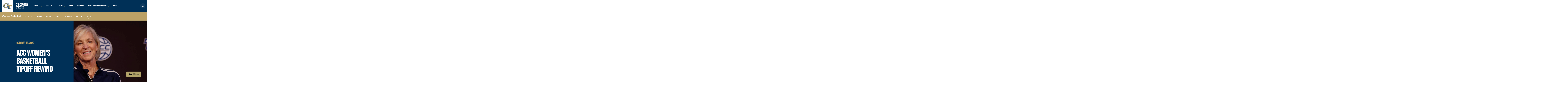

--- FILE ---
content_type: text/html; charset=UTF-8
request_url: https://ramblinwreck.com/acc-womens-basketball-tipoff-rewind-2/
body_size: 15722
content:
<!DOCTYPE html><html lang="en-US" class="no-js no-svg"><head> <meta charset="UTF-8"> <meta name="viewport" content="width=device-width, initial-scale=1.0, maximum-scale=2.0, user-scalable=yes"> <link rel="profile" href="http://gmpg.org/xfn/11"> <meta http-equiv="X-UA-Compatible" content="ie=edge"> <link rel="apple-touch-icon" sizes="180x180" href="https://ramblinwreck.com/wp-content/themes/gt/build/img/favicon/apple-touch-icon.png"> <link rel="icon" type="image/png" sizes="32x32" href="https://ramblinwreck.com/wp-content/themes/gt/build/img/favicon/favicon-32x32.png"> <link rel="icon" type="image/png" sizes="16x16" href="https://ramblinwreck.com/wp-content/themes/gt/build/img/favicon/favicon-16x16.png"> <link rel="manifest" href="https://ramblinwreck.com/wp-content/themes/gt/build/img/favicon/site.webmanifest"> <link rel="mask-icon" href="https://ramblinwreck.com/wp-content/themes/gt/build/img/favicon/safari-pinned-tab.svg" color="#b3a369"> <meta name="msapplication-TileColor" content="#ffffff"> <meta name="theme-color" content="#ffffff"> <script type='text/javascript'>var wmtMobileAppFrontendConfig = {"user_agents":["WMT-Mobile-GeorgiaTech"]};</script><script type='text/javascript'>!function(e){var t={};function n(o){if(t[o])return t[o].exports;var r=t[o]={i:o,l:!1,exports:{}};return e[o].call(r.exports,r,r.exports,n),r.l=!0,r.exports}n.m=e,n.c=t,n.d=function(e,t,o){n.o(e,t)||Object.defineProperty(e,t,{enumerable:!0,get:o})},n.r=function(e){"undefined"!=typeof Symbol&&Symbol.toStringTag&&Object.defineProperty(e,Symbol.toStringTag,{value:"Module"}),Object.defineProperty(e,"__esModule",{value:!0})},n.t=function(e,t){if(1&t&&(e=n(e)),8&t)return e;if(4&t&&"object"==typeof e&&e&&e.__esModule)return e;var o=Object.create(null);if(n.r(o),Object.defineProperty(o,"default",{enumerable:!0,value:e}),2&t&&"string"!=typeof e)for(var r in e)n.d(o,r,function(t){return e[t]}.bind(null,r));return o},n.n=function(e){var t=e&&e.__esModule?function(){return e.default}:function(){return e};return n.d(t,"a",t),t},n.o=function(e,t){return Object.prototype.hasOwnProperty.call(e,t)},n.p="/",n(n.s=1)}({1:function(e,t,n){e.exports=n("kZRB")},kZRB:function(e,t){function n(e){return(n="function"==typeof Symbol&&"symbol"==typeof Symbol.iterator?function(e){return typeof e}:function(e){return e&&"function"==typeof Symbol&&e.constructor===Symbol&&e!==Symbol.prototype?"symbol":typeof e})(e)}try{if("object"===n(window.wmtMobileAppFrontendConfig)){var o=document.documentElement;o&&window.wmtMobileAppFrontendConfig.user_agents.find((function(e){return new RegExp(e).test(navigator.userAgent)}))&&(o.className+=" wmt-mobile-app-detected")}}catch(r){}}});</script><style type='text/css'>html.wmt-mobile-app-detected #divSatisfiChat,html.wmt-mobile-app-detected .article__meta,html.wmt-mobile-app-detected .article__related,html.wmt-mobile-app-detected .header,html.wmt-mobile-app-detected .partners,html.wmt-mobile-app-detected .secondary,html.wmt-mobile-app-detected .share,html.wmt-mobile-app-detected .sticky-wrapper,html.wmt-mobile-app-detected .topbar,html.wmt-mobile-app-detected footer .partner_logo{display:none!important}html.wmt-mobile-app-detected body{padding-top:0!important}</style><meta name="description" content="Nell Fortner, Bianca Jackson and Cameron Swartz represent Yellow Jackets in Charlotte, N.C."/><meta name="keywords" content="georgia tech yellow jackets, georgia tech yellow jackets tickets, gt, gt tickets, georgia tech yellow jackets sports, georgia tech sports, georgia tech football, georgia tech yellow jackets news, official georgia tech yellow jackets sports, yellow jackets sports, official gear georgia tech yellow jackets, scores, schedules, stats, featured, headlines, women s basketball, video"/><meta name="google-site-verification" content="hyR3ZjowHpkkpy2aN3XsOwCdVfB9EBc9ZzZRugK3VYk"/><meta property="og:site_name" content="Georgia Tech Yellow Jackets"/><meta property="og:type" content="video.other"/><meta property="og:title" content="ACC Women&#8217;s Basketball Tipoff Rewind"/><meta property="og:url" content="https://ramblinwreck.com/acc-womens-basketball-tipoff-rewind-2/"/><meta property="og:description" content="Nell Fortner, Bianca Jackson and Cameron Swartz represent Yellow Jackets in Charlotte, N.C."/><meta property="og:locale" content="en_US"/><meta property="og:updated_time" content="2022-10-17T12:15:59-04:00"/><meta property="video:release_date" content="2022-10-12T13:35:12-04:00"/><meta property="video:tag" content="georgia tech yellow jackets"/><meta property="video:tag" content="georgia tech yellow jackets tickets"/><meta property="video:tag" content="gt"/><meta property="video:tag" content="gt tickets"/><meta property="video:tag" content="georgia tech yellow jackets sports"/><meta property="video:tag" content="georgia tech sports"/><meta property="video:tag" content="georgia tech football"/><meta property="video:tag" content="georgia tech yellow jackets news"/><meta property="video:tag" content="official georgia tech yellow jackets sports"/><meta property="video:tag" content="yellow jackets sports"/><meta property="video:tag" content="official gear georgia tech yellow jackets"/><meta property="video:tag" content="scores"/><meta property="video:tag" content="schedules"/><meta property="video:tag" content="stats"/><meta property="video:tag" content="featured"/><meta property="video:tag" content="headlines"/><meta property="video:tag" content="women s basketball"/><meta property="video:tag" content="video"/><meta property="og:image" content="https://ramblinwreck.com/imgproxy/5y6bP7JYm2sfyI4gAS8Y1YZCJAyjt9bCPPHVOZw7Tu4/fit/2500/2500/ce/0/aHR0cHM6Ly9yYW1ibGlud3JlY2suY29tL3dwLWNvbnRlbnQvdXBsb2Fkcy8yMDIyLzEwL2FtdC01ZGQxNzIwOTM3ZmJlODEyMTFiYmE5MTQ0MTg5MjMzNTkzNTViOGE3LUFDQ19UaXBvZmZfd29tZW5fR2VvcmdpYVRlY2hfMDAyLmpwZw.jpg"/><meta name="twitter:card" content="summary_large_image"/><meta name="twitter:site" content="@gtathletics"/><meta name="twitter:title" content="ACC Women&#8217;s Basketball Tipoff Rewind"/><meta name="twitter:description" content="Nell Fortner, Bianca Jackson and Cameron Swartz represent Yellow Jackets in Charlotte, N.C."/><meta name="twitter:image" content="https://ramblinwreck.com/imgproxy/5y6bP7JYm2sfyI4gAS8Y1YZCJAyjt9bCPPHVOZw7Tu4/fit/2500/2500/ce/0/aHR0cHM6Ly9yYW1ibGlud3JlY2suY29tL3dwLWNvbnRlbnQvdXBsb2Fkcy8yMDIyLzEwL2FtdC01ZGQxNzIwOTM3ZmJlODEyMTFiYmE5MTQ0MTg5MjMzNTkzNTViOGE3LUFDQ19UaXBvZmZfd29tZW5fR2VvcmdpYVRlY2hfMDAyLmpwZw.jpg"/><meta name="dcterms.title" content="ACC Women&#8217;s Basketball Tipoff Rewind"/><meta name="dcterms.identifier" content="https://ramblinwreck.com/acc-womens-basketball-tipoff-rewind-2/"/><meta name="dcterms.created" content="2022-10-12T13:35:12-04:00"/><meta name="dcterms.available" content="2022-10-12T13:35:12-04:00"/><meta name="dcterms.modified" content="2022-10-17T12:15:59-04:00"/><meta name="dcterms.description" content="Nell Fortner, Bianca Jackson and Cameron Swartz represent Yellow Jackets in Charlotte, N.C."/><meta name="dcterms.subject" content="georgia tech yellow jackets"/><meta name="dcterms.subject" content="georgia tech yellow jackets tickets"/><meta name="dcterms.subject" content="gt"/><meta name="dcterms.subject" content="gt tickets"/><meta name="dcterms.subject" content="georgia tech yellow jackets sports"/><meta name="dcterms.subject" content="georgia tech sports"/><meta name="dcterms.subject" content="georgia tech football"/><meta name="dcterms.subject" content="georgia tech yellow jackets news"/><meta name="dcterms.subject" content="official georgia tech yellow jackets sports"/><meta name="dcterms.subject" content="yellow jackets sports"/><meta name="dcterms.subject" content="official gear georgia tech yellow jackets"/><meta name="dcterms.subject" content="scores"/><meta name="dcterms.subject" content="schedules"/><meta name="dcterms.subject" content="stats"/><meta name="dcterms.subject" content="featured"/><meta name="dcterms.subject" content="headlines"/><meta name="dcterms.subject" content="women s basketball"/><meta name="dcterms.subject" content="video"/><meta name="dcterms.language" content="en-US"/><meta name="dcterms.publisher" content="https://ramblinwreck.com/"/><meta name="dcterms.rights" content="https://ramblinwreck.com/"/><meta name="dcterms.coverage" content="World"/><meta name="dcterms.type" content="Text"/><meta name="dcterms.format" content="text/html"/><link rel="publisher" type="text/html" title="Georgia Tech Yellow Jackets" href="https://ramblinwreck.com/"/><title>ACC Women&#039;s Basketball Tipoff Rewind – Women&#039;s Basketball — Georgia Tech Yellow Jackets</title><meta name='robots' content='max-image-preview:large'/><link rel='dns-prefetch' href='//ajax.googleapis.com'/><link rel='dns-prefetch' href='//s.w.org'/><link rel="alternate" type="application/rss+xml" title="Georgia Tech Yellow Jackets &raquo; Feed" href="https://ramblinwreck.com/feed/"/><script type="text/javascript">
window._wpemojiSettings = {"baseUrl":"https:\/\/s.w.org\/images\/core\/emoji\/13.1.0\/72x72\/","ext":".png","svgUrl":"https:\/\/s.w.org\/images\/core\/emoji\/13.1.0\/svg\/","svgExt":".svg","source":{"concatemoji":"https:\/\/ramblinwreck.com\/wp-includes\/js\/wp-emoji-release.min.js?ver=5.9.3"}};
/*! This file is auto-generated */
!function(e,a,t){var n,r,o,i=a.createElement("canvas"),p=i.getContext&&i.getContext("2d");function s(e,t){var a=String.fromCharCode;p.clearRect(0,0,i.width,i.height),p.fillText(a.apply(this,e),0,0);e=i.toDataURL();return p.clearRect(0,0,i.width,i.height),p.fillText(a.apply(this,t),0,0),e===i.toDataURL()}function c(e){var t=a.createElement("script");t.src=e,t.defer=t.type="text/javascript",a.getElementsByTagName("head")[0].appendChild(t)}for(o=Array("flag","emoji"),t.supports={everything:!0,everythingExceptFlag:!0},r=0;r<o.length;r++)t.supports[o[r]]=function(e){if(!p||!p.fillText)return!1;switch(p.textBaseline="top",p.font="600 32px Arial",e){case"flag":return s([127987,65039,8205,9895,65039],[127987,65039,8203,9895,65039])?!1:!s([55356,56826,55356,56819],[55356,56826,8203,55356,56819])&&!s([55356,57332,56128,56423,56128,56418,56128,56421,56128,56430,56128,56423,56128,56447],[55356,57332,8203,56128,56423,8203,56128,56418,8203,56128,56421,8203,56128,56430,8203,56128,56423,8203,56128,56447]);case"emoji":return!s([10084,65039,8205,55357,56613],[10084,65039,8203,55357,56613])}return!1}(o[r]),t.supports.everything=t.supports.everything&&t.supports[o[r]],"flag"!==o[r]&&(t.supports.everythingExceptFlag=t.supports.everythingExceptFlag&&t.supports[o[r]]);t.supports.everythingExceptFlag=t.supports.everythingExceptFlag&&!t.supports.flag,t.DOMReady=!1,t.readyCallback=function(){t.DOMReady=!0},t.supports.everything||(n=function(){t.readyCallback()},a.addEventListener?(a.addEventListener("DOMContentLoaded",n,!1),e.addEventListener("load",n,!1)):(e.attachEvent("onload",n),a.attachEvent("onreadystatechange",function(){"complete"===a.readyState&&t.readyCallback()})),(n=t.source||{}).concatemoji?c(n.concatemoji):n.wpemoji&&n.twemoji&&(c(n.twemoji),c(n.wpemoji)))}(window,document,window._wpemojiSettings);
</script><style type="text/css">img.wp-smiley,img.emoji { display: inline !important; border: none !important; box-shadow: none !important; height: 1em !important; width: 1em !important; margin: 0 0.07em !important; vertical-align: -0.1em !important; background: none !important; padding: 0 !important;}</style> <link rel='stylesheet' id='wp-block-library-css' href='https://ramblinwreck.com/wp-includes/css/dist/block-library/style.min.css?ver=5.9.3' type='text/css' media='all'/><style id='global-styles-inline-css' type='text/css'>body{--wp--preset--color--black: #000000;--wp--preset--color--cyan-bluish-gray: #abb8c3;--wp--preset--color--white: #ffffff;--wp--preset--color--pale-pink: #f78da7;--wp--preset--color--vivid-red: #cf2e2e;--wp--preset--color--luminous-vivid-orange: #ff6900;--wp--preset--color--luminous-vivid-amber: #fcb900;--wp--preset--color--light-green-cyan: #7bdcb5;--wp--preset--color--vivid-green-cyan: #00d084;--wp--preset--color--pale-cyan-blue: #8ed1fc;--wp--preset--color--vivid-cyan-blue: #0693e3;--wp--preset--color--vivid-purple: #9b51e0;--wp--preset--gradient--vivid-cyan-blue-to-vivid-purple: linear-gradient(135deg,rgba(6,147,227,1) 0%,rgb(155,81,224) 100%);--wp--preset--gradient--light-green-cyan-to-vivid-green-cyan: linear-gradient(135deg,rgb(122,220,180) 0%,rgb(0,208,130) 100%);--wp--preset--gradient--luminous-vivid-amber-to-luminous-vivid-orange: linear-gradient(135deg,rgba(252,185,0,1) 0%,rgba(255,105,0,1) 100%);--wp--preset--gradient--luminous-vivid-orange-to-vivid-red: linear-gradient(135deg,rgba(255,105,0,1) 0%,rgb(207,46,46) 100%);--wp--preset--gradient--very-light-gray-to-cyan-bluish-gray: linear-gradient(135deg,rgb(238,238,238) 0%,rgb(169,184,195) 100%);--wp--preset--gradient--cool-to-warm-spectrum: linear-gradient(135deg,rgb(74,234,220) 0%,rgb(151,120,209) 20%,rgb(207,42,186) 40%,rgb(238,44,130) 60%,rgb(251,105,98) 80%,rgb(254,248,76) 100%);--wp--preset--gradient--blush-light-purple: linear-gradient(135deg,rgb(255,206,236) 0%,rgb(152,150,240) 100%);--wp--preset--gradient--blush-bordeaux: linear-gradient(135deg,rgb(254,205,165) 0%,rgb(254,45,45) 50%,rgb(107,0,62) 100%);--wp--preset--gradient--luminous-dusk: linear-gradient(135deg,rgb(255,203,112) 0%,rgb(199,81,192) 50%,rgb(65,88,208) 100%);--wp--preset--gradient--pale-ocean: linear-gradient(135deg,rgb(255,245,203) 0%,rgb(182,227,212) 50%,rgb(51,167,181) 100%);--wp--preset--gradient--electric-grass: linear-gradient(135deg,rgb(202,248,128) 0%,rgb(113,206,126) 100%);--wp--preset--gradient--midnight: linear-gradient(135deg,rgb(2,3,129) 0%,rgb(40,116,252) 100%);--wp--preset--duotone--dark-grayscale: url('#wp-duotone-dark-grayscale');--wp--preset--duotone--grayscale: url('#wp-duotone-grayscale');--wp--preset--duotone--purple-yellow: url('#wp-duotone-purple-yellow');--wp--preset--duotone--blue-red: url('#wp-duotone-blue-red');--wp--preset--duotone--midnight: url('#wp-duotone-midnight');--wp--preset--duotone--magenta-yellow: url('#wp-duotone-magenta-yellow');--wp--preset--duotone--purple-green: url('#wp-duotone-purple-green');--wp--preset--duotone--blue-orange: url('#wp-duotone-blue-orange');--wp--preset--font-size--small: 13px;--wp--preset--font-size--medium: 20px;--wp--preset--font-size--large: 36px;--wp--preset--font-size--x-large: 42px;}.has-black-color{color: var(--wp--preset--color--black) !important;}.has-cyan-bluish-gray-color{color: var(--wp--preset--color--cyan-bluish-gray) !important;}.has-white-color{color: var(--wp--preset--color--white) !important;}.has-pale-pink-color{color: var(--wp--preset--color--pale-pink) !important;}.has-vivid-red-color{color: var(--wp--preset--color--vivid-red) !important;}.has-luminous-vivid-orange-color{color: var(--wp--preset--color--luminous-vivid-orange) !important;}.has-luminous-vivid-amber-color{color: var(--wp--preset--color--luminous-vivid-amber) !important;}.has-light-green-cyan-color{color: var(--wp--preset--color--light-green-cyan) !important;}.has-vivid-green-cyan-color{color: var(--wp--preset--color--vivid-green-cyan) !important;}.has-pale-cyan-blue-color{color: var(--wp--preset--color--pale-cyan-blue) !important;}.has-vivid-cyan-blue-color{color: var(--wp--preset--color--vivid-cyan-blue) !important;}.has-vivid-purple-color{color: var(--wp--preset--color--vivid-purple) !important;}.has-black-background-color{background-color: var(--wp--preset--color--black) !important;}.has-cyan-bluish-gray-background-color{background-color: var(--wp--preset--color--cyan-bluish-gray) !important;}.has-white-background-color{background-color: var(--wp--preset--color--white) !important;}.has-pale-pink-background-color{background-color: var(--wp--preset--color--pale-pink) !important;}.has-vivid-red-background-color{background-color: var(--wp--preset--color--vivid-red) !important;}.has-luminous-vivid-orange-background-color{background-color: var(--wp--preset--color--luminous-vivid-orange) !important;}.has-luminous-vivid-amber-background-color{background-color: var(--wp--preset--color--luminous-vivid-amber) !important;}.has-light-green-cyan-background-color{background-color: var(--wp--preset--color--light-green-cyan) !important;}.has-vivid-green-cyan-background-color{background-color: var(--wp--preset--color--vivid-green-cyan) !important;}.has-pale-cyan-blue-background-color{background-color: var(--wp--preset--color--pale-cyan-blue) !important;}.has-vivid-cyan-blue-background-color{background-color: var(--wp--preset--color--vivid-cyan-blue) !important;}.has-vivid-purple-background-color{background-color: var(--wp--preset--color--vivid-purple) !important;}.has-black-border-color{border-color: var(--wp--preset--color--black) !important;}.has-cyan-bluish-gray-border-color{border-color: var(--wp--preset--color--cyan-bluish-gray) !important;}.has-white-border-color{border-color: var(--wp--preset--color--white) !important;}.has-pale-pink-border-color{border-color: var(--wp--preset--color--pale-pink) !important;}.has-vivid-red-border-color{border-color: var(--wp--preset--color--vivid-red) !important;}.has-luminous-vivid-orange-border-color{border-color: var(--wp--preset--color--luminous-vivid-orange) !important;}.has-luminous-vivid-amber-border-color{border-color: var(--wp--preset--color--luminous-vivid-amber) !important;}.has-light-green-cyan-border-color{border-color: var(--wp--preset--color--light-green-cyan) !important;}.has-vivid-green-cyan-border-color{border-color: var(--wp--preset--color--vivid-green-cyan) !important;}.has-pale-cyan-blue-border-color{border-color: var(--wp--preset--color--pale-cyan-blue) !important;}.has-vivid-cyan-blue-border-color{border-color: var(--wp--preset--color--vivid-cyan-blue) !important;}.has-vivid-purple-border-color{border-color: var(--wp--preset--color--vivid-purple) !important;}.has-vivid-cyan-blue-to-vivid-purple-gradient-background{background: var(--wp--preset--gradient--vivid-cyan-blue-to-vivid-purple) !important;}.has-light-green-cyan-to-vivid-green-cyan-gradient-background{background: var(--wp--preset--gradient--light-green-cyan-to-vivid-green-cyan) !important;}.has-luminous-vivid-amber-to-luminous-vivid-orange-gradient-background{background: var(--wp--preset--gradient--luminous-vivid-amber-to-luminous-vivid-orange) !important;}.has-luminous-vivid-orange-to-vivid-red-gradient-background{background: var(--wp--preset--gradient--luminous-vivid-orange-to-vivid-red) !important;}.has-very-light-gray-to-cyan-bluish-gray-gradient-background{background: var(--wp--preset--gradient--very-light-gray-to-cyan-bluish-gray) !important;}.has-cool-to-warm-spectrum-gradient-background{background: var(--wp--preset--gradient--cool-to-warm-spectrum) !important;}.has-blush-light-purple-gradient-background{background: var(--wp--preset--gradient--blush-light-purple) !important;}.has-blush-bordeaux-gradient-background{background: var(--wp--preset--gradient--blush-bordeaux) !important;}.has-luminous-dusk-gradient-background{background: var(--wp--preset--gradient--luminous-dusk) !important;}.has-pale-ocean-gradient-background{background: var(--wp--preset--gradient--pale-ocean) !important;}.has-electric-grass-gradient-background{background: var(--wp--preset--gradient--electric-grass) !important;}.has-midnight-gradient-background{background: var(--wp--preset--gradient--midnight) !important;}.has-small-font-size{font-size: var(--wp--preset--font-size--small) !important;}.has-medium-font-size{font-size: var(--wp--preset--font-size--medium) !important;}.has-large-font-size{font-size: var(--wp--preset--font-size--large) !important;}.has-x-large-font-size{font-size: var(--wp--preset--font-size--x-large) !important;}</style><link rel='stylesheet' id='wmt-stats-app-frontend-css' href='https://ramblinwreck.com/wp-content/plugins/wmt-stats-wordpress-plugin/frontend/public/css/app.css?ver=0.4.2' type='text/css' media='all'/><link rel='stylesheet' id='wmt-video-front-css' href='https://ramblinwreck.com/wp-content/plugins/wmt-video/assets/css/wmt-video-front.css?ver=4.0.4' type='text/css' media='all'/><link rel='stylesheet' id='theme-style-css' href='https://ramblinwreck.com/wp-content/themes/gt/build/css/style.css?ver=17628634461709227028' type='text/css' media='all'/><link rel='stylesheet' id='tablepress-default-css' href='https://ramblinwreck.com/wp-content/plugins/tablepress/css/default.min.css?ver=1.14' type='text/css' media='all'/><link rel='stylesheet' id='wmt/stats/app.css-css' href='https://ramblinwreck.com/wp-content/plugins/wmt-xml/assets/css/app.css?ver=1.1.9' type='text/css' media='all'/><script type='text/javascript' src='//ajax.googleapis.com/ajax/libs/jquery/3.3.1/jquery.min.js?ver=3.3.1' id='jquery-js'></script><script type='text/javascript' id='wmt-video-js-extra'>
/* <![CDATA[ */
var wmtVideo = {"api":{"base":"https:\/\/video.wmt.media","embed_url":"\/\/video.wmt.media\/embed","iframe_api":"https:\/\/video.wmt.media\/iframe_api"}};
/* ]]> */
</script><script type='text/javascript' src='https://ramblinwreck.com/wp-content/plugins/wmt-video/assets/js/wmt-video.js?ver=4.0.4' id='wmt-video-js'></script><link rel="canonical" href="https://ramblinwreck.com/acc-womens-basketball-tipoff-rewind-2/"/><script type="module" src="https://video.wmt.media/widget/wmtvideowidget/wmtvideowidget.esm.js"></script><script nomodule src="https://video.wmt.media/widget/wmtvideowidget/wmtvideowidget.js"></script> <script type="text/javascript">
        $ = jQuery.noConflict();
    </script> <script type="text/javascript">
    var gptadslots = [];
    var googletag = googletag || {};
    googletag.cmd = googletag.cmd || [];
    (function () {
        var gads = document.createElement('script');
        gads.async = true;
        gads.type = 'text/javascript';
        var useSSL = 'https:' == document.location.protocol;
        gads.src = (useSSL ? 'https:' : 'http:') + '//www.googletagservices.com/tag/js/gpt.js';
        var node = document.getElementsByTagName('script')[0];
        node.parentNode.insertBefore(gads, node);
    })();
</script> <script type="text/javascript">
            window.sport_category = 28;
            window.targetting_criteria = {
                sport_category_slug: 'w-baskbl'
            }
        </script> </head><body class="post-template-default single single-post postid-448669 single-format-video"><header class="header"> <div class="container"> <div class="header__logo"> <a href="https://ramblinwreck.com/"> <img src="https://ramblinwreck.com/imgproxy/SXUPi9C1aS7rx7UneWqijLdao8jmyQbt1E6J5FyrsiQ/fit/2500/2500/ce/0/aHR0cHM6Ly9yYW1ibGlud3JlY2suY29tL3dwLWNvbnRlbnQvdXBsb2Fkcy8yMDE4LzA2LzEtcHJpbWFyeS1saWdodC1iYWNrZ3JvdW5kLWUxNzA0NDcxMTI5MjI1LnBuZw.png" alt="Georgia Tech Yellow Jackets"> </a> <img class="gt" src="https://ramblinwreck.com/wp-content/themes/gt/build/img/gt.png" alt="Georgia Tech"> </div> <nav class="header__nav" role="navigation" aria-label="Main menu"> <ul id="menu-header-menu" class="menu"><li itemscope="itemscope" itemtype="https://www.schema.org/SiteNavigationElement" class="menu-item menu-item-type-custom menu-item-object-custom menu-item-has-children menu-item-89"><a title="Sports" href="#" aria-haspopup="true" aria-expanded="false" role="button">Sports</a><div class="subnav "><div class="container"><ul class="subnav__list"><li itemscope="itemscope" itemtype="https://www.schema.org/SiteNavigationElement" class="menu-item menu-item-type-custom menu-item-object-custom menu-item-90 subnav__list_item"><a title="Baseball" href="/sports/m-basebl/" class="main">Baseball</a><div class="subnav__second-list"><a href="/sports/m-basebl/schedule/">Schedule</a><a href="/sports/m-basebl/roster/">Roster</a><a href="/sports/m-basebl/news/">News</a><div class="subnav__right-column"><div class="subnav_socials"><a class="fb" href="http://www.facebook.com/gtbaseball">fb</a><a class="tw" href="http://www.twitter.com/GTBaseball">tw</a><a class="inst" href="http://www.instagram.com/gt_baseball/">inst</a></div></div></div> </li><li itemscope="itemscope" itemtype="https://www.schema.org/SiteNavigationElement" class="menu-item menu-item-type-custom menu-item-object-custom menu-item-155523 subnav__list_item"><a title="Basketball (M)" href="/sports/m-baskbl/" class="main">Basketball (M)</a><div class="subnav__second-list"><a href="/sports/m-baskbl/schedule/">Schedule</a><a href="/sports/m-baskbl/roster/">Roster</a><a href="/sports/m-baskbl/news/">News</a><div class="subnav__right-column"><div class="subnav_socials"><a class="fb" href="https://www.facebook.com/gtmensbasketball">fb</a><a class="tw" href="https://twitter.com/GTMBB">tw</a><a class="inst" href="https://www.instagram.com/gtmensbasketball/">inst</a></div></div></div> </li><li itemscope="itemscope" itemtype="https://www.schema.org/SiteNavigationElement" class="menu-item menu-item-type-custom menu-item-object-custom menu-item-155719 subnav__list_item"><a title="Basketball (W)" href="/sports/w-baskbl/" class="main">Basketball (W)</a><div class="subnav__second-list"><a href="/sports/w-baskbl/schedule/">Schedule</a><a href="/sports/w-baskbl/roster/">Roster</a><a href="/sports/w-baskbl/news/">News</a><div class="subnav__right-column"><div class="subnav_socials"><a class="fb" href="https://www.facebook.com/GTWomensBasketball">fb</a><a class="tw" href="https://twitter.com/GTWBB">tw</a><a class="inst" href="https://www.instagram.com/gtwbb/">inst</a></div></div></div> </li><li itemscope="itemscope" itemtype="https://www.schema.org/SiteNavigationElement" class="menu-item menu-item-type-custom menu-item-object-custom menu-item-155771 subnav__list_item"><a title="Cross Country (M)" href="/sports/m-xc/" class="main">Cross Country (M)</a><div class="subnav__second-list"><a href="/sports/m-xc/schedule/">Schedule</a><a href="/sports/m-xc/roster/">Roster</a><a href="/sports/m-xc/news/">News</a><div class="subnav__right-column"><div class="subnav_socials"><a class="fb" href="https://www.facebook.com/georgiatechtrack">fb</a><a class="tw" href="https://twitter.com/GT_trackNfield">tw</a><a class="inst" href="https://www.instagram.com/gt_tracknfield/">inst</a></div></div></div> </li><li itemscope="itemscope" itemtype="https://www.schema.org/SiteNavigationElement" class="menu-item menu-item-type-custom menu-item-object-custom menu-item-155806 subnav__list_item"><a title="Cross Country (W)" href="/sports/w-xc/" class="main">Cross Country (W)</a><div class="subnav__second-list"><a href="/sports/w-xc/schedule/">Schedule</a><a href="/sports/w-xc/roster/">Roster</a><a href="/sports/w-xc/news/">News</a><div class="subnav__right-column"><div class="subnav_socials"><a class="fb" href="https://www.facebook.com/georgiatechtrack">fb</a><a class="tw" href="https://twitter.com/GT_trackNfield">tw</a><a class="inst" href="https://www.instagram.com/gt_tracknfield/">inst</a></div></div></div> </li><li itemscope="itemscope" itemtype="https://www.schema.org/SiteNavigationElement" class="menu-item menu-item-type-custom menu-item-object-custom menu-item-91 subnav__list_item"><a title="Football" href="/sports/m-footbl/" class="main">Football</a><div class="subnav__second-list"><a href="/sports/m-footbl/schedule/">Schedule</a><a href="/sports/m-footbl/roster/">Roster</a><a href="/sports/m-footbl/news/">News</a><div class="subnav__right-column"><div class="subnav_socials"><a class="fb" href="https://www.facebook.com/GTFootball">fb</a><a class="tw" href="https://twitter.com/GeorgiaTechFB">tw</a><a class="inst" href="https://www.instagram.com/georgiatechfb/">inst</a></div></div></div> </li><li itemscope="itemscope" itemtype="https://www.schema.org/SiteNavigationElement" class="menu-item menu-item-type-custom menu-item-object-custom menu-item-155872 subnav__list_item"><a title="Golf" href="/sports/m-golf/" class="main">Golf</a><div class="subnav__second-list"><a href="/sports/m-golf/schedule/">Schedule</a><a href="/sports/m-golf/roster/">Roster</a><a href="/sports/m-golf/news/">News</a><div class="subnav__right-column"><div class="subnav_socials"><a class="fb" href="https://www.facebook.com/GeorgiaTechGolf">fb</a><a class="tw" href="https://twitter.com/GTGolf">tw</a><a class="inst" href="https://www.instagram.com/georgiatechgolf/">inst</a></div></div></div> </li><li itemscope="itemscope" itemtype="https://www.schema.org/SiteNavigationElement" class="menu-item menu-item-type-custom menu-item-object-custom menu-item-155917 subnav__list_item"><a title="Softball" href="/sports/w-softbl/" class="main">Softball</a><div class="subnav__second-list"><a href="/sports/w-softbl/schedule/">Schedule</a><a href="/sports/w-softbl/roster/">Roster</a><a href="/sports/w-softbl/news/">News</a><div class="subnav__right-column"><div class="subnav_socials"><a class="fb" href="https://www.facebook.com/gatechsoftball">fb</a><a class="tw" href="https://twitter.com/GaTechSoftball">tw</a><a class="inst" href="https://www.instagram.com/gatechsoftball/">inst</a></div></div></div> </li><li itemscope="itemscope" itemtype="https://www.schema.org/SiteNavigationElement" class="menu-item menu-item-type-custom menu-item-object-custom menu-item-155971 subnav__list_item"><a title="Swimming &amp; Diving" href="/sports/c-swim/" class="main">Swimming &#038; Diving</a><div class="subnav__second-list"><a href="/sports/c-swim/schedule/">Schedule</a><a href="/sports/c-swim/roster/">Roster</a><a href="/sports/c-swim/news/">News</a><div class="subnav__right-column"><div class="subnav_socials"><a class="fb" href="https://www.facebook.com/GTswimdive">fb</a><a class="tw" href="https://twitter.com/GTSwimDive">tw</a><a class="inst" href="https://www.instagram.com/gtswimdive/">inst</a></div></div></div> </li><li itemscope="itemscope" itemtype="https://www.schema.org/SiteNavigationElement" class="menu-item menu-item-type-custom menu-item-object-custom menu-item-156013 subnav__list_item"><a title="Tennis (M)" href="/sports/m-tennis/" class="main">Tennis (M)</a><div class="subnav__second-list"><a href="/sports/m-tennis/schedule/">Schedule</a><a href="/sports/m-tennis/roster/">Roster</a><a href="/sports/m-tennis/news/">News</a><div class="subnav__right-column"><div class="subnav_socials"><a class="fb" href="https://www.facebook.com/gtmenstennis">fb</a><a class="tw" href="https://twitter.com/GT_MTEN">tw</a><a class="inst" href="https://www.instagram.com/gt_mten/">inst</a></div></div></div> </li><li itemscope="itemscope" itemtype="https://www.schema.org/SiteNavigationElement" class="menu-item menu-item-type-custom menu-item-object-custom menu-item-157414 subnav__list_item"><a title="Tennis (W)" href="/sports/w-tennis/" class="main">Tennis (W)</a><div class="subnav__second-list"><a href="/sports/w-tennis/schedule/">Schedule</a><a href="/sports/w-tennis/roster/">Roster</a><a href="/sports/w-tennis/news/">News</a><div class="subnav__right-column"><div class="subnav_socials"><a class="fb" href="https://www.facebook.com/GTwomenstennis">fb</a><a class="tw" href="https://twitter.com/GT_WTEN">tw</a><a class="inst" href="https://www.instagram.com/gt_wten/">inst</a></div></div></div> </li><li itemscope="itemscope" itemtype="https://www.schema.org/SiteNavigationElement" class="menu-item menu-item-type-custom menu-item-object-custom menu-item-158046 subnav__list_item"><a title="Track &amp; Field (M)" href="/sports/m-track/" class="main">Track &#038; Field (M)</a><div class="subnav__second-list"><a href="/sports/m-track/schedule/">Schedule</a><a href="/sports/m-track/roster/">Roster</a><a href="/sports/m-track/news/">News</a><div class="subnav__right-column"><div class="subnav_socials"><a class="fb" href="https://www.facebook.com/georgiatechtrack">fb</a><a class="tw" href="https://twitter.com/GT_trackNfield">tw</a><a class="inst" href="https://www.instagram.com/gt_tracknfield/">inst</a></div></div></div> </li><li itemscope="itemscope" itemtype="https://www.schema.org/SiteNavigationElement" class="menu-item menu-item-type-custom menu-item-object-custom menu-item-158085 subnav__list_item"><a title="Track &amp; Field (W)" href="/sports/w-track/" class="main">Track &#038; Field (W)</a><div class="subnav__second-list"><a href="/sports/w-track/schedule/">Schedule</a><a href="/sports/w-track/roster/">Roster</a><a href="/sports/w-track/news/">News</a><div class="subnav__right-column"><div class="subnav_socials"><a class="fb" href="https://www.facebook.com/georgiatechtrack">fb</a><a class="tw" href="https://twitter.com/GT_trackNfield">tw</a><a class="inst" href="https://www.instagram.com/gt_tracknfield/">inst</a></div></div></div> </li><li itemscope="itemscope" itemtype="https://www.schema.org/SiteNavigationElement" class="menu-item menu-item-type-custom menu-item-object-custom menu-item-158142 subnav__list_item"><a title="Volleyball" href="/sports/w-volley/" class="main">Volleyball</a><div class="subnav__second-list"><a href="/sports/w-volley/schedule/">Schedule</a><a href="/sports/w-volley/roster/">Roster</a><a href="/sports/w-volley/news/">News</a><div class="subnav__right-column"><div class="subnav_socials"><a class="fb" href="https://www.facebook.com/gtvolleyball">fb</a><a class="tw" href="https://twitter.com/GTVolleyball">tw</a><a class="inst" href="https://www.instagram.com/gtvolleyball/">inst</a></div></div></div> </li></ul></div></div></li><li itemscope="itemscope" itemtype="https://www.schema.org/SiteNavigationElement" class="menu-item menu-item-type-custom menu-item-object-custom menu-item-has-children menu-item-438443"><a title="Tickets" href="https://ramblinwreck.com/tickets/" aria-haspopup="true" aria-expanded="false" role="button">Tickets</a><div class="subnav "><div class="container"><ul class="subnav__list"><li itemscope="itemscope" itemtype="https://www.schema.org/SiteNavigationElement" class="menu-item menu-item-type-custom menu-item-object-custom menu-item-499992 subnav__list_item"><a title="Buy Tickets" href="https://ramblinwreck.evenue.net/cgi-bin/ncommerce3/SEGetGroupList?groupCode=GT&#038;linkID=gatech&#038;shopperContext=&#038;caller=&#038;appCode&#038;_ga=2.148243509.342093989.1710099941-657931103.1704378104" class="main">Buy Tickets</a> </li><li itemscope="itemscope" itemtype="https://www.schema.org/SiteNavigationElement" class="menu-item menu-item-type-custom menu-item-object-custom menu-item-499998 subnav__list_item"><a title="Ticket Info" href="https://ramblinwreck.com/tickets/" class="main">Ticket Info</a> </li><li itemscope="itemscope" itemtype="https://www.schema.org/SiteNavigationElement" class="menu-item menu-item-type-custom menu-item-object-custom menu-item-499993 subnav__list_item"><a title="My Ticket Account" href="https://ramblinwreck.evenue.net/signin?&#038;ui=SH&#038;continue=https%3A%2F%2Framblinwreck.evenue.net%2Fwww%2Fev_gatech%2Fss%2Fevenue%2F%23MyAccount%3FsiteId%3Dev_gatech%26locale%3Den_US%26linkID%3Dgatech" class="main">My Ticket Account</a> </li><li itemscope="itemscope" itemtype="https://www.schema.org/SiteNavigationElement" class="menu-item menu-item-type-custom menu-item-object-custom menu-item-499994 subnav__list_item"><a title="Mobile Tickets" href="https://ramblinwreck.com/mobile/" class="main">Mobile Tickets</a> </li><li itemscope="itemscope" itemtype="https://www.schema.org/SiteNavigationElement" class="menu-item menu-item-type-custom menu-item-object-custom menu-item-554607 subnav__list_item"><a title="Group Tickets" href="https://ramblinwreck.com/groups/" class="main">Group Tickets</a> </li><li itemscope="itemscope" itemtype="https://www.schema.org/SiteNavigationElement" class="menu-item menu-item-type-custom menu-item-object-custom menu-item-499996 subnav__list_item"><a title="Student Tickets" href="https://ramblinwreck.com/student-tickets/" class="main">Student Tickets</a> </li><li itemscope="itemscope" itemtype="https://www.schema.org/SiteNavigationElement" class="menu-item menu-item-type-custom menu-item-object-custom menu-item-499995 subnav__list_item"><a title="SeatGeek" href="https://urldefense.com/v3/__https:/seatgeek.com/georgia-tech-yellow-jackets-football-tickets?aid=16033&#038;pid=integration&#038;rid=3&#038;utm_medium=partnership&#038;utm_source=georgiatech_sponsorship&#038;utm_campaign=integration__;!!P9g1NVG6!tbprnwDLThb525w53C8hAEyLtqi8Ji18ZX7OZipmevtxxwYNR7AdRdSIi-LA3Hmmpe-88jd8QWVawJHdo-yFqcA$" class="main">SeatGeek</a> </li></ul></div></div></li><li itemscope="itemscope" itemtype="https://www.schema.org/SiteNavigationElement" class="menu-item menu-item-type-custom menu-item-object-custom menu-item-has-children menu-item-436386"><a title="Fans" href="#" aria-haspopup="true" aria-expanded="false" role="button">Fans</a><div class="subnav "><div class="container"><ul class="subnav__list"><li itemscope="itemscope" itemtype="https://www.schema.org/SiteNavigationElement" class="menu-item menu-item-type-custom menu-item-object-custom menu-item-has-children menu-item-164910 subnav__list_item"><a title="FAN INFORMATION" href="#" class="main">FAN INFORMATION</a> <ul><li itemscope="itemscope" itemtype="https://www.schema.org/SiteNavigationElement" class="menu-item menu-item-type-custom menu-item-object-custom menu-item-311993"><a title="All Sports Schedule" href="https://ramblinwreck.com/all-sports-schedule/">All Sports Schedule</a> </li><li itemscope="itemscope" itemtype="https://www.schema.org/SiteNavigationElement" class="menu-item menu-item-type-post_type menu-item-object-page menu-item-231799"><a title="Camps" href="https://ramblinwreck.com/camps/">Camps</a> </li><li itemscope="itemscope" itemtype="https://www.schema.org/SiteNavigationElement" class="menu-item menu-item-type-custom menu-item-object-custom menu-item-486626"><a title="Clear Bag Policy" href="https://ramblinwreck.com/clearbag/">Clear Bag Policy</a> </li><li itemscope="itemscope" itemtype="https://www.schema.org/SiteNavigationElement" class="menu-item menu-item-type-post_type menu-item-object-page menu-item-231672"><a title="Donation/Activity Requests" href="https://ramblinwreck.com/compliance/">Donation/Activity Requests</a> </li><li itemscope="itemscope" itemtype="https://www.schema.org/SiteNavigationElement" class="menu-item menu-item-type-post_type menu-item-object-page menu-item-438433"><a title="Email Sign Up" href="https://ramblinwreck.com/email-sign-up/">Email Sign Up</a> </li><li itemscope="itemscope" itemtype="https://www.schema.org/SiteNavigationElement" class="menu-item menu-item-type-post_type menu-item-object-page menu-item-231817"><a title="Junior Jackets Kids Club" href="https://ramblinwreck.com/juniorjackets/">Junior Jackets Kids Club</a> </li><li itemscope="itemscope" itemtype="https://www.schema.org/SiteNavigationElement" class="menu-item menu-item-type-custom menu-item-object-custom menu-item-479899"><a title="Mobile Ticket Guide" href="https://ramblinwreck.com/mobile/">Mobile Ticket Guide</a> </li><li itemscope="itemscope" itemtype="https://www.schema.org/SiteNavigationElement" class="menu-item menu-item-type-custom menu-item-object-custom menu-item-231673"><a title="Official Fan Travel" href="https://www.primesport.com/d/georgia-tech-yellow-jackets">Official Fan Travel</a> </li><li itemscope="itemscope" itemtype="https://www.schema.org/SiteNavigationElement" class="menu-item menu-item-type-post_type menu-item-object-page menu-item-438748"><a title="Social Directory" href="https://ramblinwreck.com/social/">Social Directory</a> </li> </ul> </li><li itemscope="itemscope" itemtype="https://www.schema.org/SiteNavigationElement" class="menu-item menu-item-type-custom menu-item-object-custom menu-item-has-children menu-item-231620 subnav__list_item"><a title="MULTIMEDIA" href="#" class="main">MULTIMEDIA</a> <ul><li itemscope="itemscope" itemtype="https://www.schema.org/SiteNavigationElement" class="menu-item menu-item-type-post_type menu-item-object-page menu-item-231629"><a title="Georgia Tech App" href="https://ramblinwreck.com/app/">Georgia Tech App</a> </li><li itemscope="itemscope" itemtype="https://www.schema.org/SiteNavigationElement" class="menu-item menu-item-type-custom menu-item-object-custom menu-item-231621"><a title="Podcasts" href="https://itunes.apple.com/us/podcast/gtathletics/id558575908">Podcasts</a> </li><li itemscope="itemscope" itemtype="https://www.schema.org/SiteNavigationElement" class="menu-item menu-item-type-custom menu-item-object-custom menu-item-231624"><a title="GT All-Access" href="https://ramblinwreck.com/videos/">GT All-Access</a> </li><li itemscope="itemscope" itemtype="https://www.schema.org/SiteNavigationElement" class="menu-item menu-item-type-post_type menu-item-object-page menu-item-231638"><a title="Radio" href="https://ramblinwreck.com/radio/">Radio</a> </li><li itemscope="itemscope" itemtype="https://www.schema.org/SiteNavigationElement" class="menu-item menu-item-type-custom menu-item-object-custom menu-item-400295"><a title="ACC Network" href="https://getaccn.com/">ACC Network</a> </li><li itemscope="itemscope" itemtype="https://www.schema.org/SiteNavigationElement" class="menu-item menu-item-type-custom menu-item-object-custom menu-item-462273"><a title="Photo Galleries" href="https://ramblinwreck.com/photo-galleries">Photo Galleries</a> </li><li itemscope="itemscope" itemtype="https://www.schema.org/SiteNavigationElement" class="menu-item menu-item-type-custom menu-item-object-custom menu-item-436410"><a title="YouTube" href="https://www.youtube.com/georgiatechathletics">YouTube</a> </li> </ul> </li><li itemscope="itemscope" itemtype="https://www.schema.org/SiteNavigationElement" class="menu-item menu-item-type-custom menu-item-object-custom menu-item-has-children menu-item-231590 subnav__list_item"><a title="GAMEDAY, EVENT &amp; PARKING INFO" href="#" class="main">GAMEDAY, EVENT &#038; PARKING INFO</a> <ul><li itemscope="itemscope" itemtype="https://www.schema.org/SiteNavigationElement" class="menu-item menu-item-type-post_type menu-item-object-page menu-item-344679"><a title="Football Gameday 101" href="https://ramblinwreck.com/fbgameday101/">Football Gameday 101</a> </li><li itemscope="itemscope" itemtype="https://www.schema.org/SiteNavigationElement" class="menu-item menu-item-type-post_type menu-item-object-page menu-item-344681"><a title="Football Parking Information" href="https://ramblinwreck.com/football-parking-info/">Football Parking Information</a> </li><li itemscope="itemscope" itemtype="https://www.schema.org/SiteNavigationElement" class="menu-item menu-item-type-custom menu-item-object-custom menu-item-478790"><a title="Helluva Block Party" href="https://ramblinwreck.com/hbp/">Helluva Block Party</a> </li><li itemscope="itemscope" itemtype="https://www.schema.org/SiteNavigationElement" class="menu-item menu-item-type-custom menu-item-object-custom menu-item-231863"><a title="Tailgate Village" href="https://tailgateguys.com/home/georgia_tech">Tailgate Village</a> </li> </ul> </li><li itemscope="itemscope" itemtype="https://www.schema.org/SiteNavigationElement" class="menu-item menu-item-type-custom menu-item-object-custom menu-item-has-children menu-item-231589 subnav__list_item"><a title="BAND, CHEER &amp; SPIRIT" href="#" class="main">BAND, CHEER &#038; SPIRIT</a> <ul><li itemscope="itemscope" itemtype="https://www.schema.org/SiteNavigationElement" class="menu-item menu-item-type-custom menu-item-object-custom menu-item-231591"><a title="Georgia Tech Band" href="https://marchingband.gatech.edu/">Georgia Tech Band</a> </li><li itemscope="itemscope" itemtype="https://www.schema.org/SiteNavigationElement" class="menu-item menu-item-type-custom menu-item-object-custom menu-item-301699"><a title="Buzz Mascot Appearances" href="https://ramblinwreck.com/buzz/">Buzz Mascot Appearances</a> </li><li itemscope="itemscope" itemtype="https://www.schema.org/SiteNavigationElement" class="menu-item menu-item-type-custom menu-item-object-custom menu-item-301697"><a title="Goldrush Dance Team" href="https://ramblinwreck.com/goldrush/">Goldrush Dance Team</a> </li><li itemscope="itemscope" itemtype="https://www.schema.org/SiteNavigationElement" class="menu-item menu-item-type-custom menu-item-object-custom menu-item-231594"><a title="Georgia Tech Cheerleading" href="https://ramblinwreck.com/cheer/">Georgia Tech Cheerleading</a> </li><li itemscope="itemscope" itemtype="https://www.schema.org/SiteNavigationElement" class="menu-item menu-item-type-custom menu-item-object-custom menu-item-231595"><a title="Wreck Appearance Request" href="http://www.reckclub.org/event">Wreck Appearance Request</a> </li> </ul> </li></ul></div></div></li><li itemscope="itemscope" itemtype="https://www.schema.org/SiteNavigationElement" class="menu-item menu-item-type-custom menu-item-object-custom menu-item-345"><a title="Shop" href="https://www.ramblinwreckstore.com/?_s=bm-top_nav&#038;utm_source=gt&#038;utm_medium=referral" aria-haspopup="true" aria-expanded="false" role="button">Shop</a></li><li itemscope="itemscope" itemtype="https://www.schema.org/SiteNavigationElement" class="menu-item menu-item-type-custom menu-item-object-custom menu-item-346"><a title="A-T Fund" href="http://atfund.org" aria-haspopup="true" aria-expanded="false" role="button">A-T Fund</a></li><li itemscope="itemscope" itemtype="https://www.schema.org/SiteNavigationElement" class="menu-item menu-item-type-custom menu-item-object-custom menu-item-has-children menu-item-233419"><a title="Total Person Program" href="https://ramblinwreck.com/tpp" aria-haspopup="true" aria-expanded="false" role="button">Total Person Program</a><div class="subnav "><div class="container"><ul class="subnav__list"><li itemscope="itemscope" itemtype="https://www.schema.org/SiteNavigationElement" class="menu-item menu-item-type-custom menu-item-object-custom menu-item-has-children menu-item-231666 subnav__list_item"><a title="TOTAL PERSON PROGRAM" href="#" class="main">TOTAL PERSON PROGRAM</a> <ul><li itemscope="itemscope" itemtype="https://www.schema.org/SiteNavigationElement" class="menu-item menu-item-type-post_type menu-item-object-page menu-item-317648"><a title="Total Person Program Overview" href="https://ramblinwreck.com/totalpersonprogram/">Total Person Program Overview</a> </li><li itemscope="itemscope" itemtype="https://www.schema.org/SiteNavigationElement" class="menu-item menu-item-type-post_type menu-item-object-page menu-item-353308"><a title="Student-Athlete Advisory Board" href="https://ramblinwreck.com/saab-overview/">Student-Athlete Advisory Board</a> </li> </ul> </li></ul></div></div></li><li itemscope="itemscope" itemtype="https://www.schema.org/SiteNavigationElement" class="menu-item menu-item-type-custom menu-item-object-custom menu-item-has-children menu-item-347"><a title="Info" href="#" aria-haspopup="true" aria-expanded="false" role="button">Info</a><div class="subnav "><div class="container"><ul class="subnav__list"><li itemscope="itemscope" itemtype="https://www.schema.org/SiteNavigationElement" class="menu-item menu-item-type-custom menu-item-object-custom menu-item-has-children menu-item-231596 subnav__list_item"><a title="INSIDE ATHLETICS" href="#" class="main">INSIDE ATHLETICS</a> <ul><li itemscope="itemscope" itemtype="https://www.schema.org/SiteNavigationElement" class="menu-item menu-item-type-post_type menu-item-object-page menu-item-313573"><a title="Athletics Brand Guidelines" href="https://ramblinwreck.com/georgia-tech-athletics-brand-guidelines/">Athletics Brand Guidelines</a> </li><li itemscope="itemscope" itemtype="https://www.schema.org/SiteNavigationElement" class="menu-item menu-item-type-custom menu-item-object-custom menu-item-426559"><a title="Business Office" href="/business-office/">Business Office</a> </li><li itemscope="itemscope" itemtype="https://www.schema.org/SiteNavigationElement" class="menu-item menu-item-type-post_type menu-item-object-page menu-item-313132"><a title="Creative Requests" href="https://ramblinwreck.com/creativerequest/">Creative Requests</a> </li><li itemscope="itemscope" itemtype="https://www.schema.org/SiteNavigationElement" class="menu-item menu-item-type-custom menu-item-object-custom menu-item-463606"><a title="Facilities" href="https://ramblinwreck.com/facilities-home/">Facilities</a> </li><li itemscope="itemscope" itemtype="https://www.schema.org/SiteNavigationElement" class="menu-item menu-item-type-post_type menu-item-object-page menu-item-312658"><a title="Georgia Tech Sports Hall of Fame" href="https://ramblinwreck.com/georgia-tech-sports-hall-of-fame/">Georgia Tech Sports Hall of Fame</a> </li><li itemscope="itemscope" itemtype="https://www.schema.org/SiteNavigationElement" class="menu-item menu-item-type-post_type menu-item-object-page menu-item-231606"><a title="GTAA Board of Trustees" href="https://ramblinwreck.com/gtaa-board-of-trustees/">GTAA Board of Trustees</a> </li><li itemscope="itemscope" itemtype="https://www.schema.org/SiteNavigationElement" class="menu-item menu-item-type-custom menu-item-object-custom menu-item-486445"><a title="Invesco QQQ is All the Buzz" href="https://ramblinwreck.com/invesco-qqq/">Invesco QQQ is All the Buzz</a> </li><li itemscope="itemscope" itemtype="https://www.schema.org/SiteNavigationElement" class="menu-item menu-item-type-post_type menu-item-object-page menu-item-231607"><a title="Jersey Retirement" href="https://ramblinwreck.com/jersey-retirement/">Jersey Retirement</a> </li><li itemscope="itemscope" itemtype="https://www.schema.org/SiteNavigationElement" class="menu-item menu-item-type-post_type menu-item-object-page menu-item-333002"><a title="Letterwinners Club" href="https://ramblinwreck.com/letterwinners/">Letterwinners Club</a> </li><li itemscope="itemscope" itemtype="https://www.schema.org/SiteNavigationElement" class="menu-item menu-item-type-post_type menu-item-object-page menu-item-231610"><a title="Sports Medicine" href="https://ramblinwreck.com/sports-medicine/">Sports Medicine</a> </li><li itemscope="itemscope" itemtype="https://www.schema.org/SiteNavigationElement" class="menu-item menu-item-type-custom menu-item-object-custom menu-item-436505"><a title="Sponsorship" href="https://ramblinwreck.com/sponsorship/">Sponsorship</a> </li><li itemscope="itemscope" itemtype="https://www.schema.org/SiteNavigationElement" class="menu-item menu-item-type-custom menu-item-object-custom menu-item-231611"><a title="Staff Directory" href="https://ramblinwreck.com/staff-directory/">Staff Directory</a> </li><li itemscope="itemscope" itemtype="https://www.schema.org/SiteNavigationElement" class="menu-item menu-item-type-custom menu-item-object-custom menu-item-432332"><a title="Thomas A. Fanning Student-Athlete Performance Center" href="https://ramblinwreck.com/georgia-tech-breaks-ground-on-fanning-center/">Thomas A. Fanning Student-Athlete Performance Center</a> </li> </ul> </li><li itemscope="itemscope" itemtype="https://www.schema.org/SiteNavigationElement" class="menu-item menu-item-type-custom menu-item-object-custom menu-item-has-children menu-item-158183 subnav__list_item"><a title="MEDIA INFORMATION" href="#" class="main">MEDIA INFORMATION</a> <ul><li itemscope="itemscope" itemtype="https://www.schema.org/SiteNavigationElement" class="menu-item menu-item-type-custom menu-item-object-custom menu-item-550954"><a title="Georgia Tech Sports Network" href="https://ramblinwreck.com/radio/">Georgia Tech Sports Network</a> </li><li itemscope="itemscope" itemtype="https://www.schema.org/SiteNavigationElement" class="menu-item menu-item-type-post_type menu-item-object-page menu-item-231612"><a title="Media Credentials and Policies" href="https://ramblinwreck.com/credentials-and-policies/">Media Credentials and Policies</a> </li> </ul> </li><li itemscope="itemscope" itemtype="https://www.schema.org/SiteNavigationElement" class="menu-item menu-item-type-custom menu-item-object-custom menu-item-has-children menu-item-231647 subnav__list_item"><a title="STUDENT-ATHLETE RESOURCES" href="#" class="main">STUDENT-ATHLETE RESOURCES</a> <ul><li itemscope="itemscope" itemtype="https://www.schema.org/SiteNavigationElement" class="menu-item menu-item-type-custom menu-item-object-custom menu-item-376"><a title="Academics" href="/academics/">Academics</a> </li><li itemscope="itemscope" itemtype="https://www.schema.org/SiteNavigationElement" class="menu-item menu-item-type-custom menu-item-object-custom menu-item-81155"><a title="Compliance" href="/compliance/">Compliance</a> </li> </ul> </li><li itemscope="itemscope" itemtype="https://www.schema.org/SiteNavigationElement" class="menu-item menu-item-type-custom menu-item-object-custom menu-item-has-children menu-item-556778 subnav__list_item"><a title="EXTERNAL EVENTS" href="#" class="main">EXTERNAL EVENTS</a> <ul><li itemscope="itemscope" itemtype="https://www.schema.org/SiteNavigationElement" class="menu-item menu-item-type-post_type menu-item-object-page menu-item-556777"><a title="Bruno Mars: The Romantic Tour" href="https://ramblinwreck.com/bruno-mars-the-romantic-tour/">Bruno Mars: The Romantic Tour</a> </li> </ul> </li></ul></div></div></li></ul> <div class="header__social"> <a href="https://twitter.com/gtathletics" target="_blank" class="tw"> <span class="sr-only">Social network</span> </a> <a href="https://www.facebook.com/gtathletics/" target="_blank" class="fb"> <span class="sr-only">Social network</span> </a> <a href="https://www.youtube.com/georgiatechathletics" target="_blank" class="yt"> <span class="sr-only">Social network</span> </a> </div> </nav> <div class="header__search"> <a href="#" class="open_search" role="button"><span class="sr-only">Open search form</span></a> <div class="header__search_form"> <button class="close"><span class="sr-only">Close search form</span></button> <form action="https://ramblinwreck.com/" method="GET"> <label for="search_input" class="sr-only">Type to search</label> <input type="search" name="s" id="search_input" placeholder="Type to search..." title="Type to search..." aria-label="Type to search..."> </form> </div> </div> <div class="header__right-links hide-on-desktop"> <a href="https://ramblinwreck.com/all-sports-schedule/" class="cal"> <img src="https://ramblinwreck.com/wp-content/themes/gt/build/img/calendar-new-3.svg" alt="calendar"> </a> <a href="https://www.ramblinwreckstore.com/?_s=bm-top_nav&utm_source=gt&utm_medium=referral" class="shop" target="_blank" rel="nofollow noopener"> <img src="https://ramblinwreck.com/wp-content/themes/gt/build/img/tshirt-new-3.svg" alt="shop"> </a> <a href="https://ramblinwreck.com/tickets/" class="tick"> <img src="https://ramblinwreck.com/wp-content/themes/gt/build/img/ticket-new-3.svg" alt="tickets"> </a> <a href="https://ramblinwreck.com/email-sign-up/" class="email"> <img src="https://ramblinwreck.com/wp-content/themes/gt/build/img/gt-email-icon.svg" alt="email newsletter"> </a> </div> <div class="button"> <div class="hamb"> <span></span> <span></span> <span></span> <em class="sr-only">Open mobile menu</em> </div> </div> </div></header> <nav class="secondary"> <div class="container"> <a class="secondary__active-link" href="https://ramblinwreck.com/sports/w-baskbl/"> Women's Basketball </a> <div class="list"> <ul> <li> <a href="/sports/w-baskbl/schedule/"> Schedule </a> </li> <li> <a href="/sports/w-baskbl/roster/"> Roster </a> </li> <li> <a href="/sports/w-baskbl/news/"> News </a> </li> <li> <a href="https://ramblinwreck.com/wp-content/uploads/2026/01/GTFull__011826.pdf"> Stats </a> </li> <li> <a href="https://ramblinwreck.com/georgia-tech-womens-basketball-recruiting-central/"> Recruiting </a> </li> <li> <a href="https://ramblinwreck.com/womens-basketball-archive/"> Archive </a> </li> <li class="menu-item-has-children"> <a href="#">more</a> <div class="subnav"> <div class="container"> <ul class="subnav__list"> <li class="subnav__list_item"> <a href="https://ramblinwreck.com/wp-content/uploads/2025/08/2025-26-Georgia-Tech-WBB-Quick-Facts-1.pdf" class="main"> 2025-26 Quick Facts </a> </li> <li class="subnav__list_item"> <a href="https://ramblinwreck.com/wp-content/uploads/2026/01/2026-WBB-Info-Guide.pdf" class="main"> 2025-26 Media Guide </a> </li> <li class="subnav__list_item"> <a href="https://ramblinwreck.com/womens-basketball-media-center/" class="main"> 2025-26 Media Center </a> </li> <li class="subnav__list_item"> <a href="https://ramblinwreck.com/wp-content/uploads/2026/01/GTFull__011826.pdf" class="main"> 2025-26 Season Stats (PDF) </a> </li> <li class="subnav__list_item"> <a href="https://karenblairbasketballcamp.com/" class="main"> Karen Blair Basketball Camps </a> </li> </ul> </div> </div> </li> </ul> </div> </div> </nav> <div id="article--wrapper"> <section class="wrapper article-page" title="ACC Women&#039;s Basketball Tipoff Rewind" id="article_content_448669" data-title="ACC Women&#039;s Basketball Tipoff Rewind" data-url="https://ramblinwreck.com/acc-womens-basketball-tipoff-rewind-2/"> <section class="article"> <style type="text/css"> #article_448669 { background-image: url('https://ramblinwreck.com/imgproxy/9wnv-ggh4xwQYD0K-yZ6IohZp_Dj3qawAoVt7qwbnBk/fit/2500/2500/ce/0/aHR0cHM6Ly9yYW1ibGlud3JlY2suY29tL3dwLWNvbnRlbnQvdXBsb2Fkcy8yMDIyLzEwL0FDQ19UaXBvZmZfd29tZW5fR2VvcmdpYVRlY2hfMDAyLmpwZw.jpg'); } </style> <section class="article__hero"> <div id="article_448669" class="article__hero-background center "></div> <div class="container"> <div class="article__hero_text"> <time>October 12, 2022</time> <h1>ACC Women&#039;s Basketball Tipoff Rewind</h1> </div> </div> </section> <section class="article__content"> <div class="container"> <div class="article__content_video"> <div > <div class='video-wrapper' style='padding-bottom:56.25%;'> <video id="videojs-6972747a8579b" class="video-js vjs-default-skin " poster="https://ramblinwreck.com/imgproxy/B5Rom3E-D1SUOIuQ91skUm055PyF8y_T0hws82DJSP4/fit/2500/2500/ce/0/aHR0cHM6Ly9yYW1ibGlud3JlY2suY29tL3dwLWNvbnRlbnQvdXBsb2Fkcy8yMDIyLzEwL0lNR180MzczLmpwZw.jpg" controls preload="auto" data-setup='{"techOrder":["youtube"],"sources":{"type":"video/youtube","src":"https://youtu.be/58caAvGlWUc"},"youtube":{"customVars":{"wmode":"transparent","showinfo":true}}}'> </video> </div> </div> <p>Bianca Jackson and Cameron Swartz join ACC Network to discuss the upcoming women's basketball season at ACC Tipoff in Charlotte, N.C. - Oct. 11, 2022</p> </div> </div><script>
    $(function () {
        let $tabsNavSelector = $('.tabs-nav'),
            $tabsListSelector = $('.tabs-list');

        if ($tabsNavSelector.length && $tabsListSelector.length) {
            let $tabsNavLink = $tabsNavSelector.find('a');

            $tabsNavLink.click(function (e) {
                e.preventDefault();
                let $tabSelector = $(this).parent().parent().parent().parent().find('> .tabs-list > .tab');
                window.firePageView();

                $(this).parent().addClass('active');
                $(this).parent().siblings().removeClass('active');
                let tab = $(this).attr('href');
                $tabSelector.not(tab).hide();
                $(tab).fadeIn();

                return false;
            });
        }
    });
</script><div class="article__meta"> <div class="container"> <div class="inner"> <h3>Share</h3> <div class="article__meta_links"> <a href="javascript:;" data-share="facebook" data-url="https://ramblinwreck.com/acc-womens-basketball-tipoff-rewind-2/"> <svg> <use xlink:href="https://ramblinwreck.com/wp-content/themes/gt/build/img/facebook-icon.svg#facebook"></use> </svg> </a> <a href="javascript:;" data-share="twitter" data-url="https://ramblinwreck.com/acc-womens-basketball-tipoff-rewind-2/"> <svg> <use xlink:href="https://ramblinwreck.com/wp-content/themes/gt/build/img/twitter.svg#All_glyphs"></use> </svg> </a> <a href="javascript:;" data-share="google" data-url="https://ramblinwreck.com/acc-womens-basketball-tipoff-rewind-2/"> <svg> <use xlink:href="https://ramblinwreck.com/wp-content/themes/gt/build/img/mail-icon.svg#mail-icon"></use> </svg> </a> </div> </div> </div></div> <div class="container"> <div class="article__content_video"> <div > <div class='video-wrapper' style='padding-bottom:56.25%;'> <video id="videojs-6972747a8531d" class="video-js vjs-default-skin " controls preload="auto" data-setup='{"techOrder":["youtube"],"sources":{"type":"video/youtube","src":"https://youtu.be/-V-mKa_uVlk"},"youtube":{"customVars":{"wmode":"transparent","showinfo":true}}}'> </video> </div> </div> <p>ACC Tipoff Recap Video</p> </div> </div> <div class="container"> <div class="article__content_video"> <div > <div class='video-wrapper' style='padding-bottom:56.25%;'> <video id="videojs-6972747a853d1" class="video-js vjs-default-skin " controls preload="auto" data-setup='{"techOrder":["youtube"],"sources":{"type":"video/youtube","src":"https://youtu.be/vNRfconhHQ0"},"youtube":{"customVars":{"wmode":"transparent","showinfo":true}}}'> </video> </div> </div> <p>Nell Fortner joins ACC Network at ACC Tipoff</p> </div> </div> <section class="wrapper stadium"> <section class="wrapper-stadium"> <section class="photo-history"> <div class="container"> <h2>ACC Tipoff - Charlotte, N.C. - Oct. 11, 2022</h2> <div class="photo-history__slider"> <div class="swiper-container"> <div class="swiper-wrapper"> <div class="swiper-slide"> <div class="inner"> <a href="https://ramblinwreck.com/imgproxy/-Jco0Q6aGAsqPzfFnYyc764flMxwmWs0db7-7QoZzvo/fit/2500/2500/ce/0/aHR0cHM6Ly9yYW1ibGlud3JlY2suY29tL3dwLWNvbnRlbnQvdXBsb2Fkcy8yMDIyLzEwL0FDQ19UaXBvZmZfd29tZW5fZHJlYW1vbjNfMDAyLTEwMjR4NjgzLmpwZw.jpg" data-fancybox="gallery"> <img src="https://ramblinwreck.com/imgproxy/-Jco0Q6aGAsqPzfFnYyc764flMxwmWs0db7-7QoZzvo/fit/2500/2500/ce/0/aHR0cHM6Ly9yYW1ibGlud3JlY2suY29tL3dwLWNvbnRlbnQvdXBsb2Fkcy8yMDIyLzEwL0FDQ19UaXBvZmZfd29tZW5fZHJlYW1vbjNfMDAyLTEwMjR4NjgzLmpwZw.jpg" alt=""> </a> </div> </div> <div class="swiper-slide"> <div class="inner"> <a href="https://ramblinwreck.com/imgproxy/BnpcQOFto-mN48kWQi5Fjr4OJMoMHFpLkfjNSWRs_Qk/fit/2500/2500/ce/0/aHR0cHM6Ly9yYW1ibGlud3JlY2suY29tL3dwLWNvbnRlbnQvdXBsb2Fkcy8yMDIyLzEwL0FDQ19UaXBvZmZfd29tZW5fR2VuZXJhbF8wMTQtMTAyNHg2ODMuanBn.jpg" data-fancybox="gallery"> <img src="https://ramblinwreck.com/imgproxy/BnpcQOFto-mN48kWQi5Fjr4OJMoMHFpLkfjNSWRs_Qk/fit/2500/2500/ce/0/aHR0cHM6Ly9yYW1ibGlud3JlY2suY29tL3dwLWNvbnRlbnQvdXBsb2Fkcy8yMDIyLzEwL0FDQ19UaXBvZmZfd29tZW5fR2VuZXJhbF8wMTQtMTAyNHg2ODMuanBn.jpg" alt=""> </a> </div> </div> <div class="swiper-slide"> <div class="inner"> <a href="https://ramblinwreck.com/imgproxy/eB3mt8q3ziHS7n8c7FWVioa6FL3LKLRF354hsxoFjJo/fit/2500/2500/ce/0/aHR0cHM6Ly9yYW1ibGlud3JlY2suY29tL3dwLWNvbnRlbnQvdXBsb2Fkcy8yMDIyLzEwL0FDQ19UaXBvZmZfd29tZW5fR2VvcmdpYVRlY2hfMDAyLTEwMjR4NjgzLmpwZw.jpg" data-fancybox="gallery"> <img src="https://ramblinwreck.com/imgproxy/eB3mt8q3ziHS7n8c7FWVioa6FL3LKLRF354hsxoFjJo/fit/2500/2500/ce/0/aHR0cHM6Ly9yYW1ibGlud3JlY2suY29tL3dwLWNvbnRlbnQvdXBsb2Fkcy8yMDIyLzEwL0FDQ19UaXBvZmZfd29tZW5fR2VvcmdpYVRlY2hfMDAyLTEwMjR4NjgzLmpwZw.jpg" alt=""> </a> </div> </div> <div class="swiper-slide"> <div class="inner"> <a href="https://ramblinwreck.com/imgproxy/RhunXuVoiDxBJ_hlj9965ET5YniXywFUELgyornCuxs/fit/2500/2500/ce/0/aHR0cHM6Ly9yYW1ibGlud3JlY2suY29tL3dwLWNvbnRlbnQvdXBsb2Fkcy8yMDIyLzEwL0FDQ19UaXBvZmZfd29tZW5fR2VvcmdpYVRlY2hfMDAzLTEwMjR4NjgyLmpwZw.jpg" data-fancybox="gallery"> <img src="https://ramblinwreck.com/imgproxy/RhunXuVoiDxBJ_hlj9965ET5YniXywFUELgyornCuxs/fit/2500/2500/ce/0/aHR0cHM6Ly9yYW1ibGlud3JlY2suY29tL3dwLWNvbnRlbnQvdXBsb2Fkcy8yMDIyLzEwL0FDQ19UaXBvZmZfd29tZW5fR2VvcmdpYVRlY2hfMDAzLTEwMjR4NjgyLmpwZw.jpg" alt=""> </a> </div> </div> <div class="swiper-slide"> <div class="inner"> <a href="https://ramblinwreck.com/imgproxy/0N5asywqPD8K2owNlnY2Wuy-BxdpvJq_DK6XhA5UOMw/fit/2500/2500/ce/0/aHR0cHM6Ly9yYW1ibGlud3JlY2suY29tL3dwLWNvbnRlbnQvdXBsb2Fkcy8yMDIyLzEwL0FDQ19UaXBvZmZfd29tZW5fR2VvcmdpYVRlY2hfMDA5LTEwMjR4NjgzLmpwZw.jpg" data-fancybox="gallery"> <img src="https://ramblinwreck.com/imgproxy/0N5asywqPD8K2owNlnY2Wuy-BxdpvJq_DK6XhA5UOMw/fit/2500/2500/ce/0/aHR0cHM6Ly9yYW1ibGlud3JlY2suY29tL3dwLWNvbnRlbnQvdXBsb2Fkcy8yMDIyLzEwL0FDQ19UaXBvZmZfd29tZW5fR2VvcmdpYVRlY2hfMDA5LTEwMjR4NjgzLmpwZw.jpg" alt=""> </a> </div> </div> <div class="swiper-slide"> <div class="inner"> <a href="https://ramblinwreck.com/imgproxy/lHAbA_cXRjAqUbOcnLjE_L-FDimp0Z5Id5D8fus4_uY/fit/2500/2500/ce/0/aHR0cHM6Ly9yYW1ibGlud3JlY2suY29tL3dwLWNvbnRlbnQvdXBsb2Fkcy8yMDIyLzEwL0FDQ19UaXBvZmZfd29tZW5fR2VvcmdpYVRlY2hfMDEwLTEwMjR4NjgzLmpwZw.jpg" data-fancybox="gallery"> <img src="https://ramblinwreck.com/imgproxy/lHAbA_cXRjAqUbOcnLjE_L-FDimp0Z5Id5D8fus4_uY/fit/2500/2500/ce/0/aHR0cHM6Ly9yYW1ibGlud3JlY2suY29tL3dwLWNvbnRlbnQvdXBsb2Fkcy8yMDIyLzEwL0FDQ19UaXBvZmZfd29tZW5fR2VvcmdpYVRlY2hfMDEwLTEwMjR4NjgzLmpwZw.jpg" alt=""> </a> </div> </div> <div class="swiper-slide"> <div class="inner"> <a href="https://ramblinwreck.com/imgproxy/alnkmqt5dESl5QOXva2zUUl1aJxAK9-nVSskXrhsMaY/fit/2500/2500/ce/0/aHR0cHM6Ly9yYW1ibGlud3JlY2suY29tL3dwLWNvbnRlbnQvdXBsb2Fkcy8yMDIyLzEwL0FDQ19UaXBvZmZfd29tZW5fR2VvcmdpYVRlY2hfMDA4LTEwMjR4NjgzLmpwZw.jpg" data-fancybox="gallery"> <img src="https://ramblinwreck.com/imgproxy/alnkmqt5dESl5QOXva2zUUl1aJxAK9-nVSskXrhsMaY/fit/2500/2500/ce/0/aHR0cHM6Ly9yYW1ibGlud3JlY2suY29tL3dwLWNvbnRlbnQvdXBsb2Fkcy8yMDIyLzEwL0FDQ19UaXBvZmZfd29tZW5fR2VvcmdpYVRlY2hfMDA4LTEwMjR4NjgzLmpwZw.jpg" alt=""> </a> </div> </div> <div class="swiper-slide"> <div class="inner"> <a href="https://ramblinwreck.com/imgproxy/uKeM88uSDqq4osz70_qIrv5IsOznvvYlxhNfxJFIoqM/fit/2500/2500/ce/0/aHR0cHM6Ly9yYW1ibGlud3JlY2suY29tL3dwLWNvbnRlbnQvdXBsb2Fkcy8yMDIyLzEwL0dUXzEtMTAyNHgxMDI0LnBuZw.png" data-fancybox="gallery"> <img src="https://ramblinwreck.com/imgproxy/uKeM88uSDqq4osz70_qIrv5IsOznvvYlxhNfxJFIoqM/fit/2500/2500/ce/0/aHR0cHM6Ly9yYW1ibGlud3JlY2suY29tL3dwLWNvbnRlbnQvdXBsb2Fkcy8yMDIyLzEwL0dUXzEtMTAyNHgxMDI0LnBuZw.png" alt=""> </a> </div> </div> <div class="swiper-slide"> <div class="inner"> <a href="https://ramblinwreck.com/imgproxy/ARZf3CFSZ1jpTL624QPji8__MaECxoKnOas8uOBlljI/fit/2500/2500/ce/0/aHR0cHM6Ly9yYW1ibGlud3JlY2suY29tL3dwLWNvbnRlbnQvdXBsb2Fkcy8yMDIyLzEwL0dUXzItMTAyNHgxMDI0LnBuZw.png" data-fancybox="gallery"> <img src="https://ramblinwreck.com/imgproxy/ARZf3CFSZ1jpTL624QPji8__MaECxoKnOas8uOBlljI/fit/2500/2500/ce/0/aHR0cHM6Ly9yYW1ibGlud3JlY2suY29tL3dwLWNvbnRlbnQvdXBsb2Fkcy8yMDIyLzEwL0dUXzItMTAyNHgxMDI0LnBuZw.png" alt=""> </a> </div> </div> <div class="swiper-slide"> <div class="inner"> <a href="https://ramblinwreck.com/imgproxy/WJG2MPGTtzH6oy1-K3IkxbDk4CdSXZfCMpfem3AbmJI/fit/2500/2500/ce/0/aHR0cHM6Ly9yYW1ibGlud3JlY2suY29tL3dwLWNvbnRlbnQvdXBsb2Fkcy8yMDIyLzEwL0dUXzMtMTAyNHgxMDI0LnBuZw.png" data-fancybox="gallery"> <img src="https://ramblinwreck.com/imgproxy/WJG2MPGTtzH6oy1-K3IkxbDk4CdSXZfCMpfem3AbmJI/fit/2500/2500/ce/0/aHR0cHM6Ly9yYW1ibGlud3JlY2suY29tL3dwLWNvbnRlbnQvdXBsb2Fkcy8yMDIyLzEwL0dUXzMtMTAyNHgxMDI0LnBuZw.png" alt=""> </a> </div> </div> <div class="swiper-slide"> <div class="inner"> <a href="https://ramblinwreck.com/imgproxy/G5Y4V_7tdFDo0ML_yY8kCuHgkMnHw4PhwKJV35UqaRY/fit/2500/2500/ce/0/aHR0cHM6Ly9yYW1ibGlud3JlY2suY29tL3dwLWNvbnRlbnQvdXBsb2Fkcy8yMDIyLzEwL0dUXzQtMTAyNHgxMDI0LnBuZw.png" data-fancybox="gallery"> <img src="https://ramblinwreck.com/imgproxy/G5Y4V_7tdFDo0ML_yY8kCuHgkMnHw4PhwKJV35UqaRY/fit/2500/2500/ce/0/aHR0cHM6Ly9yYW1ibGlud3JlY2suY29tL3dwLWNvbnRlbnQvdXBsb2Fkcy8yMDIyLzEwL0dUXzQtMTAyNHgxMDI0LnBuZw.png" alt=""> </a> </div> </div> <div class="swiper-slide"> <div class="inner"> <a href="https://ramblinwreck.com/imgproxy/DUI0VNf8ma70r0KIl1XBgV6jVQpomI0pABOETiwAEBc/fit/2500/2500/ce/0/aHR0cHM6Ly9yYW1ibGlud3JlY2suY29tL3dwLWNvbnRlbnQvdXBsb2Fkcy8yMDIyLzEwL0dULVJlY292ZXJlZF81LTEwMjR4MTAyNC5wbmc.png" data-fancybox="gallery"> <img src="https://ramblinwreck.com/imgproxy/DUI0VNf8ma70r0KIl1XBgV6jVQpomI0pABOETiwAEBc/fit/2500/2500/ce/0/aHR0cHM6Ly9yYW1ibGlud3JlY2suY29tL3dwLWNvbnRlbnQvdXBsb2Fkcy8yMDIyLzEwL0dULVJlY292ZXJlZF81LTEwMjR4MTAyNC5wbmc.png" alt=""> </a> </div> </div> <div class="swiper-slide"> <div class="inner"> <a href="https://ramblinwreck.com/imgproxy/q8uvKqcgpmBhdfOeQB3-tZda7qbx8q9Br2ykY5ksk1A/fit/2500/2500/ce/0/aHR0cHM6Ly9yYW1ibGlud3JlY2suY29tL3dwLWNvbnRlbnQvdXBsb2Fkcy8yMDIyLzEwL1dCQl9UaXBvZmZfR1RfQ29hY2hfMS0xMDI0eDEwMjQuanBn.jpg" data-fancybox="gallery"> <img src="https://ramblinwreck.com/imgproxy/q8uvKqcgpmBhdfOeQB3-tZda7qbx8q9Br2ykY5ksk1A/fit/2500/2500/ce/0/aHR0cHM6Ly9yYW1ibGlud3JlY2suY29tL3dwLWNvbnRlbnQvdXBsb2Fkcy8yMDIyLzEwL1dCQl9UaXBvZmZfR1RfQ29hY2hfMS0xMDI0eDEwMjQuanBn.jpg" alt=""> </a> </div> </div> <div class="swiper-slide"> <div class="inner"> <a href="https://ramblinwreck.com/imgproxy/Iu4mpIJsTDj8kq-uWsgnwBILHBh8KXur7O1cthfR6K0/fit/2500/2500/ce/0/aHR0cHM6Ly9yYW1ibGlud3JlY2suY29tL3dwLWNvbnRlbnQvdXBsb2Fkcy8yMDIyLzEwL1dCQl9UaXBvZmZfR1RfQ29hY2hfMi0xMDI0eDEwMjQuanBn.jpg" data-fancybox="gallery"> <img src="https://ramblinwreck.com/imgproxy/Iu4mpIJsTDj8kq-uWsgnwBILHBh8KXur7O1cthfR6K0/fit/2500/2500/ce/0/aHR0cHM6Ly9yYW1ibGlud3JlY2suY29tL3dwLWNvbnRlbnQvdXBsb2Fkcy8yMDIyLzEwL1dCQl9UaXBvZmZfR1RfQ29hY2hfMi0xMDI0eDEwMjQuanBn.jpg" alt=""> </a> </div> </div> <div class="swiper-slide"> <div class="inner"> <a href="https://ramblinwreck.com/imgproxy/J1KiXpBEFBVRiHaoXA-fxzZrZbEGgdfBPH0xy2wQzTs/fit/2500/2500/ce/0/aHR0cHM6Ly9yYW1ibGlud3JlY2suY29tL3dwLWNvbnRlbnQvdXBsb2Fkcy8yMDIyLzEwL1dCQl9UaXBvZmZfR1RfUGxheWVyc18xLTEwMjR4MTAyNC5qcGc.jpg" data-fancybox="gallery"> <img src="https://ramblinwreck.com/imgproxy/J1KiXpBEFBVRiHaoXA-fxzZrZbEGgdfBPH0xy2wQzTs/fit/2500/2500/ce/0/aHR0cHM6Ly9yYW1ibGlud3JlY2suY29tL3dwLWNvbnRlbnQvdXBsb2Fkcy8yMDIyLzEwL1dCQl9UaXBvZmZfR1RfUGxheWVyc18xLTEwMjR4MTAyNC5qcGc.jpg" alt=""> </a> </div> </div> <div class="swiper-slide"> <div class="inner"> <a href="https://ramblinwreck.com/imgproxy/-mxyM4MMah2mrpNtXTszy7ug6rmZfj11F-H9-4_gyw8/fit/2500/2500/ce/0/aHR0cHM6Ly9yYW1ibGlud3JlY2suY29tL3dwLWNvbnRlbnQvdXBsb2Fkcy8yMDIyLzEwL1dCQl9UaXBvZmZfR1RfUGxheWVyc18yLTEwMjR4MTAyNC5qcGc.jpg" data-fancybox="gallery"> <img src="https://ramblinwreck.com/imgproxy/-mxyM4MMah2mrpNtXTszy7ug6rmZfj11F-H9-4_gyw8/fit/2500/2500/ce/0/aHR0cHM6Ly9yYW1ibGlud3JlY2suY29tL3dwLWNvbnRlbnQvdXBsb2Fkcy8yMDIyLzEwL1dCQl9UaXBvZmZfR1RfUGxheWVyc18yLTEwMjR4MTAyNC5qcGc.jpg" alt=""> </a> </div> </div> <div class="swiper-slide"> <div class="inner"> <a href="https://ramblinwreck.com/imgproxy/q8uuU-lBf4ZaCi7lepQdysnuj8UuLOS1O-JjRsq1AMc/fit/2500/2500/ce/0/aHR0cHM6Ly9yYW1ibGlud3JlY2suY29tL3dwLWNvbnRlbnQvdXBsb2Fkcy8yMDIyLzEwL1dCQl9UaXBvZmZfR1RfUGxheWVyc18zLTEwMjR4MTAyNC5qcGc.jpg" data-fancybox="gallery"> <img src="https://ramblinwreck.com/imgproxy/q8uuU-lBf4ZaCi7lepQdysnuj8UuLOS1O-JjRsq1AMc/fit/2500/2500/ce/0/aHR0cHM6Ly9yYW1ibGlud3JlY2suY29tL3dwLWNvbnRlbnQvdXBsb2Fkcy8yMDIyLzEwL1dCQl9UaXBvZmZfR1RfUGxheWVyc18zLTEwMjR4MTAyNC5qcGc.jpg" alt=""> </a> </div> </div> <div class="swiper-slide"> <div class="inner"> <a href="https://ramblinwreck.com/imgproxy/aknsqV6MMst4aDwQqmeYxMaI2PZ4ic6DhS_yFUevAbc/fit/2500/2500/ce/0/aHR0cHM6Ly9yYW1ibGlud3JlY2suY29tL3dwLWNvbnRlbnQvdXBsb2Fkcy8yMDIyLzEwL1dCQl9UaXBvZmZfR1RfUGxheWVyc180LTEwMjR4MTAyNC5qcGc.jpg" data-fancybox="gallery"> <img src="https://ramblinwreck.com/imgproxy/aknsqV6MMst4aDwQqmeYxMaI2PZ4ic6DhS_yFUevAbc/fit/2500/2500/ce/0/aHR0cHM6Ly9yYW1ibGlud3JlY2suY29tL3dwLWNvbnRlbnQvdXBsb2Fkcy8yMDIyLzEwL1dCQl9UaXBvZmZfR1RfUGxheWVyc180LTEwMjR4MTAyNC5qcGc.jpg" alt=""> </a> </div> </div> <div class="swiper-slide"> <div class="inner"> <a href="https://ramblinwreck.com/imgproxy/C6MXwdbWa6GToD46PjwsCZCfygAD8AV_pDVkRCvdUnQ/fit/2500/2500/ce/0/aHR0cHM6Ly9yYW1ibGlud3JlY2suY29tL3dwLWNvbnRlbnQvdXBsb2Fkcy8yMDIyLzEwL0lNR180MzczLTEwMjR4NzY4LmpwZw.jpg" data-fancybox="gallery"> <img src="https://ramblinwreck.com/imgproxy/C6MXwdbWa6GToD46PjwsCZCfygAD8AV_pDVkRCvdUnQ/fit/2500/2500/ce/0/aHR0cHM6Ly9yYW1ibGlud3JlY2suY29tL3dwLWNvbnRlbnQvdXBsb2Fkcy8yMDIyLzEwL0lNR180MzczLTEwMjR4NzY4LmpwZw.jpg" alt=""> </a> </div> </div> <div class="swiper-slide"> <div class="inner"> <a href="https://ramblinwreck.com/imgproxy/46XSiw9jt3DQC2cSv3qgePiJkJMxQZhfmBKHHuV72Ng/fit/2500/2500/ce/0/aHR0cHM6Ly9yYW1ibGlud3JlY2suY29tL3dwLWNvbnRlbnQvdXBsb2Fkcy8yMDIyLzEwL0FDQ19UaXBvZmZfd29tZW5fR2VuZXJhbF8wMTAtNjgzeDEwMjQuanBn.jpg" data-fancybox="gallery"> <img src="https://ramblinwreck.com/imgproxy/46XSiw9jt3DQC2cSv3qgePiJkJMxQZhfmBKHHuV72Ng/fit/2500/2500/ce/0/aHR0cHM6Ly9yYW1ibGlud3JlY2suY29tL3dwLWNvbnRlbnQvdXBsb2Fkcy8yMDIyLzEwL0FDQ19UaXBvZmZfd29tZW5fR2VuZXJhbF8wMTAtNjgzeDEwMjQuanBn.jpg" alt=""> </a> </div> </div> </div> <div class="swiper-button-prev"></div> <div class="swiper-button-next"></div> </div> </div> </div> </section> </section> </section><div class="ad-banner" data-init="revive_block" data-sizes="big,medium,mobile"></div> <div class="article__related"> <div class="container"> <h3>RELATED HEADLINES</h3> <div class="headlines__articles"> <div class="row"> <div class="headlines__articles_item col-xs-6 col-sm-6"> <figure> <a href="https://ramblinwreck.com/tech-talks-karen-blair/"> <div class="thumb"> <div class="image" style="background-image: url('https://ramblinwreck.com/imgproxy/aj9DF7SKv-tPpzEWo9ufvYNLS5DsqAEixVKucAY934g/fit/2500/2500/ce/0/aHR0cHM6Ly9yYW1ibGlud3JlY2suY29tL3dwLWNvbnRlbnQvdXBsb2Fkcy8yMDI1LzEwL0dlb3JnaWFUZWNoMDA0LTY0MHg0MDAuanBn.jpg')"></div> </div> </a> <figcaption> <a href="https://ramblinwreck.com/sports/w-baskbl/" class="cat"> Women's Basketball </a> <a href="https://ramblinwreck.com/tech-talks-karen-blair/"> TECH TALKS: Karen Blair </a> <p>Presented by EGP Document Solutions, women's basketball head coach chats with Andy Demetra</p> </figcaption> </figure> <span class="sr-only">TECH TALKS: Karen Blair</span> </div> <div class="headlines__articles_item col-xs-6 col-sm-6"> <figure> <a href="https://ramblinwreck.com/video-karen-blair-preseason-media-availability/"> <div class="thumb"> <div class="image" style="background-image: url('https://ramblinwreck.com/imgproxy/3K_537_Hp4IHsEIKiXa47OLXuYGZ1CMfSiyWWtwxqjk/fit/2500/2500/ce/0/aHR0cHM6Ly9yYW1ibGlud3JlY2suY29tL3dwLWNvbnRlbnQvdXBsb2Fkcy8yMDI1LzA5L0lNR18yNDY4LTY0MHg0MDAucG5n.png')"></div> </div> </a> <figcaption> <a href="https://ramblinwreck.com/sports/w-baskbl/" class="cat"> Women's Basketball </a> <a href="https://ramblinwreck.com/video-karen-blair-preseason-media-availability/"> VIDEO: Karen Blair Preseason Media Availability </a> <p>Women's basketball head coach Karen Blair chats with media</p> </figcaption> </figure> <span class="sr-only">VIDEO: Karen Blair Preseason Media Availability</span> </div> <div class="headlines__articles_item col-xs-6 col-sm-6"> <figure> <a href="https://ramblinwreck.com/video-atl-with-karen-blair/"> <div class="thumb"> <div class="image" style="background-image: url('https://ramblinwreck.com/imgproxy/0GZ5HQrYB6hvlRkz1YZqrosehb0RhR-TZry5eINkw74/fit/2500/2500/ce/0/aHR0cHM6Ly9yYW1ibGlud3JlY2suY29tL3dwLWNvbnRlbnQvdXBsb2Fkcy8yMDI1LzA3LzIwMjUwNzA5X1dCQl9QcmFjdGljZV9BNzNHXzAwNjAtNjQweDQwMC5qcGc.jpg')"></div> </div> </a> <figcaption> <a href="https://ramblinwreck.com/sports/w-baskbl/" class="cat"> Women's Basketball </a> <a href="https://ramblinwreck.com/video-atl-with-karen-blair/"> VIDEO: ATL with Karen Blair </a> <p>Go mic'd up with women's basketball head coach in episode 1</p> </figcaption> </figure> <span class="sr-only">VIDEO: ATL with Karen Blair</span> </div> </div> </div> </div> </div> </section> </section> </section> </div> <section class="partners"> <div class="container"> <a href="http://www.theacc.com/" target="_blank" title="Opens in new tab"> <img src="https://ramblinwreck.com/imgproxy/piFtlSq7QmpVDYj_C6bDm3j35foloLd-L9m3N0w3wFM/fit/2500/2500/ce/0/aHR0cHM6Ly9yYW1ibGlud3JlY2suY29tL3dwLWNvbnRlbnQvdXBsb2Fkcy8yMDIyLzA3L0FDQ19QcmltYXJ5X0RpZ2l0YWxfREJHLnBuZw.png" alt="Partner of Georgia Tech Yellow Jackets"> </a> <a href="https://www.legends.net/" target="_blank" title="Opens in new tab"> <img src="https://ramblinwreck.com/imgproxy/4fWD4FLIdhWgXNuuqfaVtBn3sMkZ2897fxgXV4ymrRY/fit/2500/2500/ce/0/aHR0cHM6Ly9yYW1ibGlud3JlY2suY29tL3dwLWNvbnRlbnQvdXBsb2Fkcy8yMDIxLzA3L0xlZ2VuZHNfUHJpbWFyeV9XaGl0ZS5wbmc.png" alt="Legends"> </a> <a href="https://www.delta.com/home/" target="_blank" title="Opens in new tab"> <img src="https://ramblinwreck.com/imgproxy/0_bMRCXhXt6XcyXqDOS7d2fcPFlpGyAYOKiLKbR7qEs/fit/2500/2500/ce/0/aHR0cHM6Ly9yYW1ibGlud3JlY2suY29tL3dwLWNvbnRlbnQvdXBsb2Fkcy8yMDIyLzA3L0RlbHRhX3dfci0zLnBuZw.png" alt="Partner of Georgia Tech Yellow Jackets"> </a> <a href="http://www.gatech.edu/" target="_blank" title="Opens in new tab"> <img src="https://ramblinwreck.com/imgproxy/hIbcHbbd6c3AhGfPktwc6HBIq-wjgGyFCGmqElSVebU/fit/2500/2500/ce/0/aHR0cHM6Ly9yYW1ibGlud3JlY2suY29tL3dwLWNvbnRlbnQvdXBsb2Fkcy8yMDIyLzA3L0dlb3JnaWFUZWNoX1doaXRlLnBuZw.png" alt="Partner of Georgia Tech Yellow Jackets"> </a> <a href="https://www.adidas.com/us" target="_blank" title="Opens in new tab"> <img src="https://ramblinwreck.com/imgproxy/f0_-aLVxDGuzqjSMV9IF_KSjMNi_xJcM0f3xtbNG_NU/fit/2500/2500/ce/0/aHR0cHM6Ly9yYW1ibGlud3JlY2suY29tL3dwLWNvbnRlbnQvdXBsb2Fkcy8yMDIzLzAxL3BlcmZvcm1hbmNlLWxvZ28td2hpdGUucG5n.png" alt="Partner of Georgia Tech Yellow Jackets"> </a> </div> </section> <footer class="footer"> <div class="container"> <p class="copy">© 2024 Georgia Tech Athletics</p> <nav class="footer__nav"> <ul> <li> <a href="https://ramblinwreck.com/contact/"> Contact Us </a> </li> <li> <a href="https://ramblinwreck.com/privacy-policy/"> Privacy Policy </a> </li> <li> <a href="https://wmt.digital/terms"> Terms of Use </a> </li> <li> <a href="https://titleix.gatech.edu/"> Title IX </a> </li> <li> <a href="https://equity.diversity.gatech.edu/report"> Report Sexual Misconduct </a> </li> </ul> </nav> <div class="partner_logo"> <a href="https://ramblinwreck.com/ncaa-infractions-information/" target="_blank" title="Opens in new tab"> <img src="https://ramblinwreck.com/imgproxy/66oRiAooBJ7eHdfNcVQc4d8HQC3J26gV-i0ilvJAB_A/fit/2500/2500/ce/0/aHR0cHM6Ly9yYW1ibGlud3JlY2suY29tL3dwLWNvbnRlbnQvdXBsb2Fkcy8yMDIwLzAxLzEyMDBweC1OQ0FBX2xvZ28uc3ZnXy5wbmc.png" alt="NCAA Case>"> <span>NCAA Case</span> </a> </div> <div class="wmt"> <a href="https://wmt.digital/?utm_source=footer" target="_blank" title="Opens in new tab"> <span>Powered By</span> <img src="https://ramblinwreck.com/wp-content/themes/gt/build/img/wmt.svg" alt="Powered By WMT"/> </a> </div> </div> </footer> <a class="skip-link disable-scroll" href="#main-content" tabindex="1">Skip To Main Content</a><script type='text/javascript' id='wmt-stats-app-frontend-js-extra'>
/* <![CDATA[ */
var wmtGames = {"frontend":{"base":"https:\/\/wmt.games"},"api":{"base":"https:\/\/api.wmt.games","wp":{"base":"https:\/\/ramblinwreck.com\/wp-json\/wmt-stats-app","nonce":null}}};
/* ]]> */
</script><script type='text/javascript' src='https://ramblinwreck.com/wp-content/plugins/wmt-stats-wordpress-plugin/frontend/public/js/app.js?ver=0.4.2' id='wmt-stats-app-frontend-js'></script><script type='text/javascript' src='https://ramblinwreck.com/wp-includes/js/underscore.min.js?ver=1.13.1' id='underscore-js'></script><script type='text/javascript' id='wp-util-js-extra'>
/* <![CDATA[ */
var _wpUtilSettings = {"ajax":{"url":"\/wp-admin\/admin-ajax.php"}};
/* ]]> */
</script><script type='text/javascript' src='https://ramblinwreck.com/wp-includes/js/wp-util.min.js?ver=5.9.3' id='wp-util-js'></script><script type='text/javascript' src='https://ramblinwreck.com/wp-content/themes/gt/build/js/scripts.js?ver=17628634461709227028' id='theme-scripts-js'></script><script type='text/javascript' src='https://ramblinwreck.com/wp-content/plugins/wmt-xml/assets/js/app.js?ver=1.1.9' id='wmt/stats/app.js-js'></script><script async src="https://pagead2.googlesyndication.com/pagead/js/adsbygoogle.js?client=ca-pub-3166141191586048"
        crossorigin="anonymous"></script><script type="text/javascript">
  (function(i, s, o, g, r, a, m) {
    i['GoogleAnalyticsObject'] = r;
    i[r] = i[r] || function() {(i[r].q = i[r].q || []).push(arguments);}, i[r].l = 1 * new Date();
    a = s.createElement(o), m = s.getElementsByTagName(o)[0];
    a.async = 1;
    a.src = g;
    m.parentNode.insertBefore(a, m);
  })(window, document, 'script', '//www.google-analytics.com/analytics.js', 'ga');
  ga('create', 'UA-3633132-1', 'auto', {'allowLinker': true});
  ga('require', 'linker');
  ga('linker:autoLink', ['ramblinwreck.evenue.net']);
  ga('require', 'displayfeatures');
  ga('send', 'pageview');
</script><script id='satisfiScript' src='https://chat.satis.fi/popup/embedder?popupId=7269'></script><script async src="https://www.googletagmanager.com/gtag/js?id=G-YEN30877DY"></script><script>
  window.dataLayer = window.dataLayer || [];

  function gtag() {dataLayer.push(arguments);}

  gtag('js', new Date());

  gtag('config', 'G-YEN30877DY');

  (function(i, s, o, g, r, a, m) {
    i['SLScoutObject'] = r;
    i[r] = i[r] || function() {
      (i[r].q = i[r].q || []).push(arguments);
    }, i[r].l = 1 * new Date();
    a = s.createElement(o),
      m = s.getElementsByTagName(o)[0];
    a.async = 1;
    a.src = g;
    m.parentNode.insertBefore(a, m);
  })(window, document, 'script', 'https://scout-cdn.salesloft.com/sl.js', 'slscout');
  slscout(['init', 'eyJ0eXAiOiJKV1QiLCJhbGciOiJIUzI1NiJ9.eyJ0IjoxMTE1N30.kEwAN_sqQefOwzyxyEOEfKOYRqq7Zdnmgj3TkPOxMBE']);
</script><script data-ad-client="ca-pub-6273736034387105" async
        src="https://pagead2.googlesyndication.com/pagead/js/adsbygoogle.js"></script><script type="text/javascript">
  var axel = Math.random() + '';
  var a = axel * 10000000000000;
  document.write(
    '<iframe src="https://8626412.fls.doubleclick.net/activityi;src=8626412;type=count0;cat=sitev000;dc_lat=;dc_rdid=;tag_for_child_directed_treatment=;tfua=;npa=;gdpr=${GDPR};gdpr_consent=${GDPR_CONSENT_755};ord=1;num=' +
    a + '?" width="1" height="1" frameborder="0" style="display:none"></iframe>');
</script><noscript> <iframe src="https://8626412.fls.doubleclick.net/activityi;src=8626412;type=count0;cat=sitev000;dc_lat=;dc_rdid=;tag_for_child_directed_treatment=;tfua=;npa=;gdpr=${GDPR};gdpr_consent=${GDPR_CONSENT_755};ord=1;num=1?" width="1" height="1" frameborder="0" style="display:none"></iframe></noscript><script>
  (function(h, o, t, j, a, r) {
    h.hj = h.hj || function() {(h.hj.q = h.hj.q || []).push(arguments);};
    h._hjSettings = {hjid: 2593015, hjsv: 6};
    a = o.getElementsByTagName('head')[0];
    r = o.createElement('script');
    r.async = 1;
    r.src = t + h._hjSettings.hjid + j + h._hjSettings.hjsv;
    a.appendChild(r);
  })(window, document, 'https://static.hotjar.com/c/hotjar-', '.js?sv=');
</script><script type="text/javascript">
  var _elqQ = _elqQ || [];
  _elqQ.push(['elqSetSiteId', '2661780']);
  _elqQ.push(['elqUseFirstPartyCookie', 't.ramblinwreck.com']);
  _elqQ.push(['elqTrackPageView']);
  (function() {
    function async_load() {
      var s = document.createElement('script');
      s.type = 'text/javascript';
      s.async = true;
      s.src = '//img.en25.com/i/elqCfg.min.js';
      var x = document.getElementsByTagName('script')[0];
      x.parentNode.insertBefore(s, x);
    }

    async_load();
  })();
</script><script async src="https://www.googletagmanager.com/gtag/js?id=G-82P9KK5279"></script><script>
  window.dataLayer = window.dataLayer || [];

  function gtag() {dataLayer.push(arguments);}

  gtag('js', new Date());

  gtag('config', 'G-82P9KK5279');
</script><script async src="https://www.googletagmanager.com/gtag/js?id=DC-5341560"></script><script>
  window.dataLayer = window.dataLayer || [];
  function gtag(){dataLayer.push(arguments);}
  gtag('js', new Date());
  gtag('config', 'DC-5341560');
</script><script>
  gtag('event', 'conversion', {
    'allow_custom_scripts': true,
    'send_to': 'DC-5341560/gt25d0/georg0+standard'
  });
</script><noscript><img src="https://ad.doubleclick.net/ddm/activity/src=5341560;type=gt25d0;cat=georg0;dc_lat=;dc_rdid=;tag_for_child_directed_treatment=;tfua=;npa=;gdpr=${GDPR};gdpr_consent=${GDPR_CONSENT_755};ord=1?" width="1" height="1" alt=""/></noscript></body></html>
<!--22.94%: 99496 => 76667-->

--- FILE ---
content_type: text/html; charset=utf-8
request_url: https://www.google.com/recaptcha/api2/aframe
body_size: 149
content:
<!DOCTYPE HTML><html><head><meta http-equiv="content-type" content="text/html; charset=UTF-8"></head><body><script nonce="oYlS7aTDj-1sw2DgWphoog">/** Anti-fraud and anti-abuse applications only. See google.com/recaptcha */ try{var clients={'sodar':'https://pagead2.googlesyndication.com/pagead/sodar?'};window.addEventListener("message",function(a){try{if(a.source===window.parent){var b=JSON.parse(a.data);var c=clients[b['id']];if(c){var d=document.createElement('img');d.src=c+b['params']+'&rc='+(localStorage.getItem("rc::a")?sessionStorage.getItem("rc::b"):"");window.document.body.appendChild(d);sessionStorage.setItem("rc::e",parseInt(sessionStorage.getItem("rc::e")||0)+1);localStorage.setItem("rc::h",'1769130907155');}}}catch(b){}});window.parent.postMessage("_grecaptcha_ready", "*");}catch(b){}</script></body></html>

--- FILE ---
content_type: image/svg+xml
request_url: https://ramblinwreck.com/wp-content/themes/gt/build/img/mail-icon.svg
body_size: -35
content:
<svg id="mail-icon" width="16" height="14" viewBox="0 0 20 14" fill="none" xmlns="http://www.w3.org/2000/svg">
<rect width="20" height="14" rx="3" fill="#002856"/>
<path d="M3 3L10 7L17 3" stroke="white" stroke-width="2" stroke-linecap="round" stroke-linejoin="round"/>
</svg>


--- FILE ---
content_type: image/svg+xml
request_url: https://ramblinwreck.com/wp-content/themes/gt/build/img/tshirt-new-3.svg
body_size: 2191
content:
<?xml version="1.0" encoding="UTF-8" standalone="no"?>
<!-- Created with Inkscape (http://www.inkscape.org/) -->

<svg
   version="1.1"
   id="svg2"
   xml:space="preserve"
   width="61.333477"
   height="61.333332"
   viewBox="0 0 61.333477 61.333332"
   sodipodi:docname="64052c39264cc664a94a4bbb42a82a75.eps"
   xmlns:inkscape="http://www.inkscape.org/namespaces/inkscape"
   xmlns:sodipodi="http://sodipodi.sourceforge.net/DTD/sodipodi-0.dtd"
   xmlns="http://www.w3.org/2000/svg"
   xmlns:svg="http://www.w3.org/2000/svg"><defs
     id="defs6"><clipPath
       clipPathUnits="userSpaceOnUse"
       id="clipPath20"><path
         d="m 62.7656,93.4883 h 334.469 v 334.469 H 62.7656 Z"
         id="path18" /></clipPath></defs><sodipodi:namedview
     id="namedview4"
     pagecolor="#ffffff"
     bordercolor="#666666"
     borderopacity="1.0"
     inkscape:pageshadow="2"
     inkscape:pageopacity="0.0"
     inkscape:pagecheckerboard="0" /><g
     id="g8"
     inkscape:groupmode="layer"
     inkscape:label="ink_ext_XXXXXX"
     transform="matrix(1.3333333,0,0,-1.3333333,-2.6846104e-5,61.333332)"><g
       id="g10"
       transform="scale(0.1)"><path
         d="m 381.977,265.172 13.605,108.875 40.828,-88.465 z M 360,30 c 0,-5.5117 -4.488,-10 -10,-10 H 110 c -5.512,0 -10,4.4883 -10,10 v 220 c 0,0.105 -0.0156,0.207 -0.0195,0.313 0,0.074 -0.0078,0.144 -0.0117,0.218 -0.0157,0.239 -0.0157,0.477 -0.0469,0.707 L 80.7539,404.625 142.656,440 h 18.059 c 4.867,-33.879 34.082,-60 69.285,-60 35.203,0 64.418,26.121 69.285,60 h 18.059 l 61.902,-35.375 -19.168,-153.387 c -0.031,-0.234 -0.031,-0.472 -0.043,-0.711 -0.004,-0.07 -0.012,-0.136 -0.015,-0.211 C 360.016,250.211 360,250.105 360,250 Z M 64.418,374.043 78.0273,265.172 23.5898,285.582 Z M 230,420 c 18.273,0 35.84,7.234 48.898,20 h 0.09 C 274.344,417.207 254.145,400 230,400 c -24.145,0 -44.344,17.207 -48.988,40 h 0.097 C 194.16,427.234 211.73,420 230,420 Z m 229.082,-135.812 -59.059,127.96 c -0.14,0.305 -2.82,5.254 -5.062,6.532 l -70,40.004 C 323.453,459.547 321.738,460 320,460 h -45.367 c -2.84,0 -5.547,-1.207 -7.442,-3.32 C 257.68,446.078 244.125,440 230,440 c -14.125,0 -27.68,6.078 -37.184,16.676 -1.898,2.113 -4.601,3.324 -7.445,3.324 H 140 c -1.738,0 -3.453,-0.453 -4.961,-1.316 L 65.0391,418.68 c -2.2383,-1.278 -4.8985,-6.192 -5.0352,-6.481 L 0.917969,284.188 c -1.160157,-2.524 -1.226563,-5.418 -0.164063,-7.989 1.054684,-2.57 3.132814,-4.59 5.734374,-5.562 L 80,243.066 V 30 C 80,13.457 93.457,0 110,0 h 240 c 16.543,0 30,13.457 30,30 v 213.066 l 73.512,27.571 c 2.601,0.972 4.683,2.992 5.734,5.562 1.063,2.571 1,5.465 -0.164,7.989"
         style="fill:#ffffff;fill-opacity:1;fill-rule:nonzero;stroke:none"
         id="path12" /><g
         id="g14"><g
           id="g16"
           clip-path="url(#clipPath20)"><path
             d="m 182.852,211.844 c 0.089,0 0.179,0.004 0.269,0.004 -0.211,0 -0.422,-0.004 -0.633,-0.004 0.121,0 0.242,0 0.364,0"
             style="fill:#ffffff;fill-opacity:1;fill-rule:nonzero;stroke:none"
             id="path22" /><path
             d="m 166.09,239.273 c 1.805,-1.003 3.695,-1.906 5.656,-2.71 -1.961,0.804 -3.851,1.707 -5.656,2.71"
             style="fill:#ffffff;fill-opacity:1;fill-rule:nonzero;stroke:none"
             id="path24" /><path
             d="m 186.906,332.16 c -0.101,0 -0.203,0 -0.308,0 0.168,0 0.336,-0.004 0.5,-0.004 -0.063,0 -0.125,0.004 -0.192,0.004"
             style="fill:#ffffff;fill-opacity:1;fill-rule:nonzero;stroke:none"
             id="path26" /><path
             d="m 186.906,332.16 c 0.067,0 0.129,-0.004 0.192,-0.004 -0.164,0 -0.332,0.004 -0.5,0.004 0.105,0 0.207,0 0.308,0 z m 19.262,-45.597 V 250.18 h 19.512 l 2.054,10.91 h 8.782 c -3.215,-16.641 -19.766,-28.152 -40.754,-28.152 -1.434,0 -2.895,0.058 -4.336,0.167 -11.613,0.899 -22.301,4.641 -30.086,10.54 -8.582,6.507 -13.094,15.203 -13.051,25.16 0.051,10.715 4.598,20.621 12.805,27.894 7.851,6.961 18.336,11.063 29.523,11.543 0.699,0.031 1.414,0.047 2.121,0.047 13.114,0 27.188,-5.152 37.649,-13.781 0.527,-0.438 0.656,-0.531 0.785,-0.621 0.062,-0.039 0.141,-0.098 0.75,-0.606 l 0.301,-0.254 h 0.394 l 22.012,-0.004 v 40.618 H 231.918 V 320.949 C 222.355,327.074 206,333.25 186.906,333.25 h -0.312 c -20.762,-0.074 -40.985,-8.566 -55.481,-23.301 -11.82,-12.019 -18.226,-26.715 -18.039,-41.386 0.207,-15.778 7.809,-30.473 21.403,-41.383 13.011,-10.438 30.644,-16.426 48.375,-16.426 2.191,0 4.41,0.09 6.589,0.266 17.563,1.429 33.129,5.433 44.125,11.328 l -0.035,-4.852 h 24.121 v 43.574 h 8.325 v -50.535 h -12.563 v -22.726 h 56.09 v 22.726 h -12.57 v 50.555 h 28.406 l 1.976,-10.91 h 19.614 v 36.383 H 206.168"
             style="fill:#ffffff;fill-opacity:1;fill-rule:nonzero;stroke:none"
             id="path28" /><path
             d="m 318.145,188.457 c -1.856,0 -3.352,1.555 -3.352,3.535 0,1.946 1.496,3.52 3.332,3.52 h 0.02 c 1.851,0 3.332,-1.574 3.332,-3.539 0,-1.961 -1.481,-3.539 -3.332,-3.516 z m 0,7.703 h -0.02 c -2.281,0 -4.129,-1.851 -4.129,-4.168 0,-2.351 1.848,-4.183 4.129,-4.183 2.297,0 4.113,1.832 4.113,4.183 0,2.317 -1.816,4.168 -4.093,4.168"
             style="fill:#ffffff;fill-opacity:1;fill-rule:nonzero;stroke:none"
             id="path30" /><path
             d="m 317.883,192.141 h -0.535 v 1.574 c 0.129,0.019 0.297,0.039 0.535,0.039 0.836,0 1.133,-0.41 1.133,-0.816 0,-0.575 -0.52,-0.797 -1.133,-0.797 z m 1.004,-0.297 v 0.039 c 0.496,0.144 0.906,0.515 0.906,1.129 0,0.441 -0.152,0.761 -0.426,0.961 -0.277,0.207 -0.742,0.351 -1.445,0.351 -0.555,0 -0.926,-0.051 -1.317,-0.109 v -4.649 h 0.743 v 2 h 0.519 c 0.59,0 0.887,-0.222 0.996,-0.816 0.094,-0.609 0.203,-1.035 0.317,-1.184 h 0.777 c -0.074,0.149 -0.187,0.426 -0.297,1.149 -0.09,0.683 -0.367,1.055 -0.773,1.129"
             style="fill:#ffffff;fill-opacity:1;fill-rule:nonzero;stroke:none"
             id="path32" /></g></g></g></g></svg>


--- FILE ---
content_type: image/svg+xml
request_url: https://ramblinwreck.com/wp-content/themes/gt/build/img/gt-email-icon.svg
body_size: 579
content:
<?xml version="1.0" encoding="UTF-8" standalone="no"?>
<svg
   version="1.1"
   id="svg2"
   xml:space="preserve"
   width="61.333332"
   height="61.333332"
   viewBox="0 0 61.333332 61.333332"
   sodipodi:docname="Email Icon.eps"
   xmlns:inkscape="http://www.inkscape.org/namespaces/inkscape"
   xmlns:sodipodi="http://sodipodi.sourceforge.net/DTD/sodipodi-0.dtd"
   xmlns="http://www.w3.org/2000/svg"
   xmlns:svg="http://www.w3.org/2000/svg"><defs
     id="defs6" /><sodipodi:namedview
     id="namedview4"
     pagecolor="#ffffff"
     bordercolor="#666666"
     borderopacity="1.0"
     inkscape:pageshadow="2"
     inkscape:pageopacity="0.0"
     inkscape:pagecheckerboard="0" /><g
     id="g8"
     inkscape:groupmode="layer"
     inkscape:label="ink_ext_XXXXXX"
     transform="matrix(1.3333333,0,0,-1.3333333,0,61.333333)"><g
       id="g10"
       transform="scale(0.1)"><path
         d="M 198.727,170.91 30,48.1836 V 293.637 l 72.727,-52.91 z"
         style="fill:none;stroke:#ffffff;stroke-width:40;stroke-linecap:round;stroke-linejoin:round;stroke-miterlimit:4;stroke-dasharray:none;stroke-opacity:1"
         id="path12" /><path
         d="M 430,293.637 V 48.1836 L 261.273,170.91 l 96,69.817 z"
         style="fill:none;stroke:#ffffff;stroke-width:40;stroke-linecap:round;stroke-linejoin:round;stroke-miterlimit:4;stroke-dasharray:none;stroke-opacity:1"
         id="path14" /><path
         d="M 30,48.1836 V 39.0898 C 30.0156,34.0781 34.0781,30.0156 39.0898,30 H 420.91 c 5.016,0.0156 9.074,4.0781 9.09,9.0898 v 9.0938"
         style="fill:none;stroke:#211d1d;stroke-width:40;stroke-linecap:round;stroke-linejoin:round;stroke-miterlimit:4;stroke-dasharray:none;stroke-opacity:1"
         id="path16" /><path
         d="m 30,293.637 v 9.09"
         style="fill:none;stroke:#ffffff;stroke-width:40;stroke-linecap:round;stroke-linejoin:round;stroke-miterlimit:4;stroke-dasharray:none;stroke-opacity:1"
         id="path18" /><path
         d="M 357.273,349 430,302.727 v -9.09"
         style="fill:none;stroke:#ffffff;stroke-width:40;stroke-linecap:round;stroke-linejoin:round;stroke-miterlimit:4;stroke-dasharray:none;stroke-opacity:1"
         id="path20" /><path
         d="M 102.727,348.996 30,302.727"
         style="fill:none;stroke:#ffffff;stroke-width:40;stroke-linecap:round;stroke-linejoin:round;stroke-miterlimit:4;stroke-dasharray:none;stroke-opacity:1"
         id="path22" /><path
         d="M 430,48.1836 V 39.0898 C 429.984,34.0781 425.926,30.0156 420.91,30 H 39.0898 C 34.0781,30.0156 30.0156,34.0781 30,39.0898 v 9.0938 L 198.73,170.91 230,148.184 261.273,170.91 Z"
         style="fill:none;stroke:#ffffff;stroke-width:40;stroke-linecap:round;stroke-linejoin:round;stroke-miterlimit:4;stroke-dasharray:none;stroke-opacity:1"
         id="path24" /><path
         d="m 102.727,349 v 81 H 357.273 V 240.727 l -96,-69.817 -31.273,-22.726 -31.273,22.726 -96,69.817 z"
         style="fill:none;stroke:#ffffff;stroke-width:40;stroke-linecap:round;stroke-linejoin:round;stroke-miterlimit:4;stroke-dasharray:none;stroke-opacity:1"
         id="path26" /><path
         d="M 157.273,375.453 H 302.727"
         style="fill:none;stroke:#ffffff;stroke-width:40;stroke-linecap:round;stroke-linejoin:round;stroke-miterlimit:4;stroke-dasharray:none;stroke-opacity:1"
         id="path28" /><path
         d="M 157.273,320.91 H 302.727"
         style="fill:none;stroke:#ffffff;stroke-width:40;stroke-linecap:round;stroke-linejoin:round;stroke-miterlimit:4;stroke-dasharray:none;stroke-opacity:1"
         id="path30" /><path
         d="m 230,266.363 h 72.727"
         style="fill:none;stroke:#ffffff;stroke-width:40;stroke-linecap:round;stroke-linejoin:round;stroke-miterlimit:4;stroke-dasharray:none;stroke-opacity:1"
         id="path32" /></g></g></svg>
